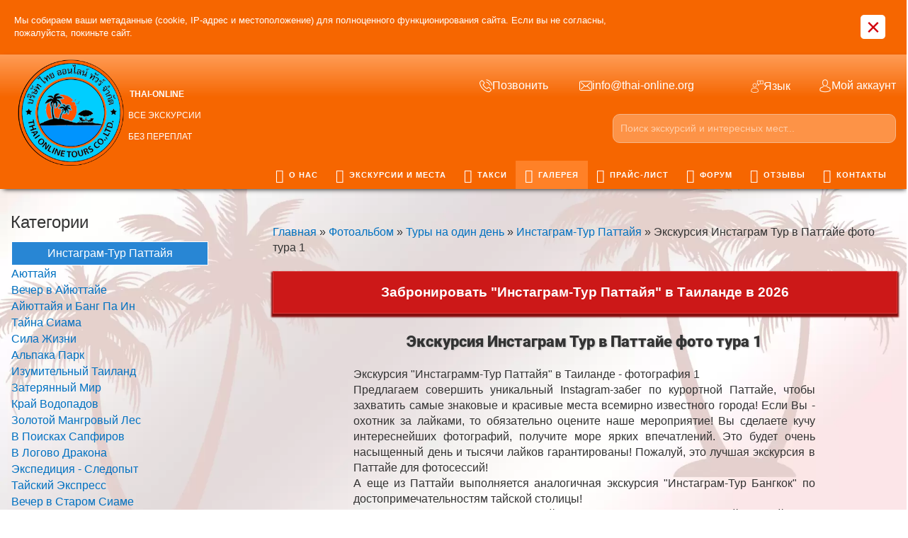

--- FILE ---
content_type: text/html; charset=UTF-8
request_url: https://thai-online.org/photo/tury_na_odin_den/instagram_tur_pattajja/pattajja_instagram_tur_35/246-0-25351
body_size: 24055
content:
<!DOCTYPE html>
<!DOCTYPE html>
<!--[if lt IE 7]><html class="no-js lt-ie9 lt-ie8 lt-ie7" lang="ru"><![endif]-->
<!--[if IE 7]><html class="no-js lt-ie9 lt-ie8" lang="ru"><![endif]-->
<!--[if IE 8]><html class="no-js lt-ie9" lang="ru"><![endif]-->
<!--[if gt IE 8]><!--><html class="no-js" lang="ru"><!--<![endif]-->
<head>
 <meta charset="utf-8">
 <title>Экскурсия Инстаграм Тур в Паттайе фото тура 1 - Паттайя Таиланд Экскурсии 2026</title>
 <meta name="description" content="Экскурсия Инстаграм Тур в Паттайе фото тура 1 - все лучшие, новые, интересные, популярные и недорогие экскурсии местных турагентств в городе Паттайя онлайн по самым низким ценам в Тайланде, заходите на наш сайт Тай-Онлайн и распланировав Ваш отдых в Королевстве Таиланд - путешествуйте без переплат"> 
 <meta name="keywords" content="Экскурсия Инстаграм Тур в Паттайе фото тура 1, seven countries, 7 стран, онлайн паттайя, купить, скидка, дешево, эконом, туристическая, компания, турбюро"> 
 
 
 <meta http-equiv="X-UA-Compatible" content="IE=edge">
 <meta name="viewport" content="width=device-width, initial-scale=1, maximum-scale=1">
 <link rel="shortcut icon" href="/favicon.ico" type="image/x-icon">
 <link type="text/css" rel="stylesheet" href="/_st/my.css" />
 <script src="/js/modernizr.min.js"></script>
 
 <!-- Og meta -->

<meta property="og:title" content="Экскурсии в Паттайе по самым низким ценам и с лучшими отзывами туристов в турагентстве Thai-Online">
<meta property="og:description" content="Туристическое агентство в Паттайе Таиланде, отдых на курорте Патайи по самым низким ценам, реальные отзывы туристов об отдыхе в Паттае, фотографии, фишки и советы, экскурсии на русском">

<meta property="og:type" content="website"> 
<meta property="og:image" content="https://thai-online.org/assets/favicon/og_thai.jpg">
<meta property="og:image:width" content="1200">
<meta property="og:image:height" content="630">
<meta property="og:site_name" content="thai-online.org">
<meta property="og:url" content="/">
 

	<link rel="stylesheet" href="/.s/src/base.min.css" />
	<link rel="stylesheet" href="/.s/src/layer7.min.css" />

	<script src="/.s/src/jquery-1.12.4.min.js"></script>
	
	<script src="/.s/src/uwnd.min.js"></script>
	<script src="//s727.ucoz.net/cgi/uutils.fcg?a=uSD&ca=2&ug=999&isp=1&r=0.570782462496133"></script>
	<link rel="stylesheet" href="/.s/src/ulightbox/ulightbox.min.css" />
	<link rel="stylesheet" href="/.s/src/photopage.min.css" />
	<link rel="stylesheet" href="/.s/src/socCom.min.css" />
	<link rel="stylesheet" href="/.s/src/social.css" />
	<link rel="stylesheet" href="/_st/photo.css" />
	<script src="/.s/src/ulightbox/ulightbox.min.js"></script>
	<script src="/.s/src/photopage.min.js"></script>
	<script src="/.s/src/socCom.min.js"></script>
	<script src="//sys000.ucoz.net/cgi/uutils.fcg?a=soc_comment_get_data&site=ethai-online"></script>
	<script async defer src="https://www.google.com/recaptcha/api.js?onload=reCallback&render=explicit&hl=ru"></script>
	<script>
/* --- UCOZ-JS-DATA --- */
window.uCoz = {"language":"ru","layerType":7,"ssid":"077002470742201067027","module":"photo","site":{"host":"thai-online.ucoz.net","domain":"thai-online.org","id":"ethai-online"},"sign":{"7254":"Изменить размер","5458":"Следующий","10075":"Обязательны для выбора","7287":"Перейти на страницу с фотографией.","7251":"Запрошенный контент не может быть загружен. Пожалуйста, попробуйте позже.","3238":"Опции","210178":"Замечания","7252":"Предыдущий","7253":"Начать слайд-шоу","5255":"Помощник","3125":"Закрыть"},"country":"US","uLightboxType":1};
/* --- UCOZ-JS-CODE --- */

		function eRateEntry(select, id, a = 65, mod = 'photo', mark = +select.value, path = '', ajax, soc) {
			if (mod == 'shop') { path = `/${ id }/edit`; ajax = 2; }
			( !!select ? confirm(select.selectedOptions[0].textContent.trim() + '?') : true )
			&& _uPostForm('', { type:'POST', url:'/' + mod + path, data:{ a, id, mark, mod, ajax, ...soc } });
		}

		function updateRateControls(id, newRate) {
			let entryItem = self['entryID' + id] || self['comEnt' + id];
			let rateWrapper = entryItem.querySelector('.u-rate-wrapper');
			if (rateWrapper && newRate) rateWrapper.innerHTML = newRate;
			if (entryItem) entryItem.querySelectorAll('.u-rate-btn').forEach(btn => btn.remove())
		}
function loginPopupForm(params = {}) { new _uWnd('LF', ' ', -250, -100, { closeonesc:1, resize:1 }, { url:'/index/40' + (params.urlParams ? '?'+params.urlParams : '') }) }
function reCallback() {
		$('.g-recaptcha').each(function(index, element) {
			element.setAttribute('rcid', index);
			
		if ($(element).is(':empty') && grecaptcha.render) {
			grecaptcha.render(element, {
				sitekey:element.getAttribute('data-sitekey'),
				theme:element.getAttribute('data-theme'),
				size:element.getAttribute('data-size')
			});
		}
	
		});
	}
	function reReset(reset) {
		reset && grecaptcha.reset(reset.previousElementSibling.getAttribute('rcid'));
		if (!reset) for (rel in ___grecaptcha_cfg.clients) grecaptcha.reset(rel);
	}
/* --- UCOZ-JS-END --- */
</script>

	<style>.UhideBlock{display:none; }</style>
	<script type="text/javascript">new Image().src = "//counter.yadro.ru/hit;noadsru?r"+escape(document.referrer)+(screen&&";s"+screen.width+"*"+screen.height+"*"+(screen.colorDepth||screen.pixelDepth))+";u"+escape(document.URL)+";"+Date.now();</script>
</head>
 <style>
 #top-head-text #tht-area a:last-child {margin-right: 40px;}
#phtOtherThumbs .otherPhotoA img {width: 95%;margin-bottom: 2%;}
#oldPhotos { position: relative; overflow: hidden; background: #fff; padding-top: 10px; padding-bottom: 10px; border-radius: 5px; box-shadow: 0 .5px 3px rgba(0,0,0,.37);}
 #phtOtherThumbs{width:79%;margin:auto}
#rightSwch, #leftSwch {box-shadow: 0 .5px 3px rgba(0,0,0,.37);}
#rightSwitch, #leftSwitch {box-shadow: 0 .5px 3px rgba(0,0,0,.37);}
#rightSwch{border-top-right-radius: 5px;border-bottom-right-radius: 5px;background: #fff url('/.s/img/photopage/photo-arrows.png') no-repeat -22px 0 !important;}
#leftSwch{border-top-left-radius: 5px;border-bottom-left-radius: 5px;background: #fff url('/.s/img/photopage/photo-arrows.png') no-repeat !important;}
#rightSwitch{border-top-right-radius: 5px;border-bottom-right-radius: 5px;background: #fff url('/.s/img/photopage/photo-arrows.png') no-repeat -22px 0 !important;}
#leftSwitch{border-top-left-radius: 5px;border-bottom-left-radius: 5px;background: #fff url('/.s/img/photopage/photo-arrows.png') no-repeat !important;}
#leftSwitch{display:block;width:22px;height:46px; background: transparent url('/.s/img/photopage/photo-arrows.png') no-repeat;cursor:pointer;position:absolute;left:-22px;top:calc(50% - 46px);}
#rightSwitch {display:block;width:22px;height:46px;background: transparent url('/.s/img/photopage/photo-arrows.png') no-repeat;cursor:pointer;position:absolute;right:-22px;top:calc(50% - 46px);}
.photo-block{position: relative}
 #postFormContent{width: 74%;margin: auto;}.uf-btn{cursor:pointer;}
 .photo-edescr{width: 74%;margin: auto;margin-bottom: 18px; margin-top: 20px;}
 a.catNameActive{color:#fff;}.catNumData{display:none;}
#usocial_left_bar {visibility: hidden;} 
</style>
<body class="lazyload replacex" data-src="/img/bgx.webp">
 <!--U1AHEADER1Z--><link rel="icon" href="https://thai-online.org/img/icons/tofavicon.ico" type="image/x-icon">
<meta name="verify-admitad" content="c133ba8eee" />
<meta name="zen-verification" content="EiSi8H7QZv1RsYKRqJusJEaxZHRXTomKkH6qXj1aueeJJgZp8uvIXNZBuIxviJfb" />
<meta name="verify-reformal" content="33261d0ad45a33060315d73f" />
<meta name="p:domain_verify" content="c71fc6c277ce8e822257f6a78a908ea6"/>
<meta name="msvalidate.01" content="5A4A570342D243964AE3C263CB5C93F7" />
<meta name="p:domain_verify" content="c71fc6c277ce8e822257f6a78a908ea6"/>
<meta name="yandex-verification" content="4b06e626de6fa838" />
<script src="/js/cookie.js"></script>
<link href="/css/bottom/1.css?v=5258" rel="stylesheet">
<div id="preloader"><div class="div1"></div></div>
<div class="notification notification--cookie">
<div class="notification_inner">
<div class="notification_content">
Мы собираем ваши метаданные (cookie, IP-адрес и местоположение) для полноценного функционирования сайта. Если вы не согласны, пожалуйста, покиньте сайт.
</div>
<button class="notification_close" aria-label="Close">×</button>
</div>
</div>
<style>.uadm.uadm--mini, .uadm.uadm--mini .uadm-collapse {display:none;}</style>
<meta name="theme-color" content="#4E6172">
<header class="header">
 
 <div class="header-main">
 <div class="width clearfix">
 <div class="left">
 <a href="/" id="logo" class="clearfix">
 <div class="left"><!-- Картинка --></div>
<div class="right with-slogan"><span class="span2" style="float: right;"><b>Thai-Online</b> <br>Все экскурсии <br> без переплат</span><div id="xlogo"></div> 
 
 
 </div>

<div class="topBonCont">
</div>
 
 </a>
 
 </div>
 
 <div class="clearfix right">
 <div id="top-head-text" class="left">
 <div id="tht-area">
 <a href="javascript://" id="tellnk"><span class="flaticon-phone-call top-text-icon"></span><span class="tht-up-text tohide">Позвонить</span></a>
 
 <div id="telblock" style="display:none;position:absolute;"> 
<a href="tel:+66838383539"><span class="flaticon-phone-call top-text-icon"></span><span class="tht-up-text">+66-838-383-539</span></a>
 <a href="whatsapp://send?phone=+66838383539"><span class="tel-icos tel-wh top-text-icon"></span><span class="tht-up-text">+66-838-383-539</span></a> 
 <a href="viber://add?number=66838383539" ><span class="tel-icos tel-vib top-text-icon"></span><span class="tht-up-text">+66-838-383-539</span></a>
<a href="tg://resolve?domain=thaionlinetours"><span class="tel-icos tel-tg top-text-icon"></span><span class="tht-up-text">@thaionlinetours</span></a>
</div> 
 <a href="mailto:info@thai-online.org" class="topmail"><span class="flaticon-envelope top-text-icon"></span><span class="tht-up-text tohide">info@thai-online.org</span></a>
 </div>
 </div>

 
 <div id="top-head-manage" class="right clearfix">
 <div id="shop-header-currency">
 <a href="#" class="utml bl"><span class="flaticon-customer-service top-text-icon"></span><span class="tht-up-text tohide">Язык</span></a>
 <div class="drop-area">
 <div class="drop-area-main">
 <div id="shop-currency">
 <div class="tac">
 <small>Выберите желаемый язык:</small>
 </div>
 
 <div id="newVals"> <div id="curValue"><ul></ul></div>
<ul>

 <li data-symbol="₽" data-val="Русский" class="selected">
 <a href="">
 <div class="val">RU</div>
 <div class="flag rub"></div>
 </a>
 </li>
 <li data-symbol="$" data-val="Английский">
 <a href="https://thai-online.tours">
 <div class="val">EN</div>
 <div class="flag usd"></div>
 </a>
 </li>
 </ul></div>
 
 </div>
 </div>
 </div>
 </div>
 <div id="shop-header-profile">
 <a href="#" class="utml bl"><span class="flaticon-avatar top-text-icon"></span><span class="tht-up-text tohide">Мой аккаунт</span></a>
 <div class="drop-area">
 <div class="drop-area-main">
 <ul class="account-links">
 
 <li><a href="javascript:;" rel="nofollow" onclick="loginPopupForm(); return false;">Вход</a></li>
 <li><a href="/index/3">Регистрация</a></li>
 
 </ul>
 </div>
 </div>
 </div>
 </div>
 </div>
 
<div class="clearfix right" id="topsearch"><div class="searchForm">
 <form onsubmit="this.sfSbm.disabled=true" method="post" style="margin:0" action="/shop/search">
 <input name="query" class="queryField" placeholder="Поиск экскурсий и интересных мест..." type="text" autocomplete="off">
 <input name="sfSbm" value="" type="submit" class="searchSbmFl">
 </form> </div> </div>

 <div id="navigation">
 <div class="width">
 <div id="mobile-navigation-button">Навигация</div>
<div id="uNMenuDiv1" class="uMenuV">

<ul class="uMenuRoot">
<li><a href="/about"><span><i class="fa fa-chevron-circle-right" aria-hidden="true"></i> О Нас</span></a></li>

<li><a href="/shop/all"><span><i class="fa fa-globe" aria-hidden="true"></i> Экскурсии и места</span></a>
 <ul class="subM" style="display: none;">
<li><a href="/shop/short-tour-ekskursii-thailanda-pattaya-2023"><i class="fa fa-adjust" aria-hidden="true"></i>
 Короткие экскурсии</a>
 
 </li>
<li><a href="/shop/one-day-tour-thailand-2023"><i class="fa fa-circle-o" aria-hidden="true" style=" margin-right: 4px;"></i>
 
 Экскурсии на 1 день</a>
 
 
 </li>
<li><a href="/shop/night-tour-thailand-2023"><i class="fa fa-moon-o" aria-hidden="true"></i>
 Экскурсии с ночёвкой</a>
 
 </li>

<li><a href="/shop/besplatnye-transfery-2023"><i class="fa fa-bus" aria-hidden="true" style=" font-size: 15pt; margin-right: 5px; margin-left: 1px;"></i>

 Бесплатные трансферы</a>
 
 </li>
<li><a href="/301-hotels"><i class="fa fa-bed" aria-hidden="true" style="
 font-size: 13pt;
"></i>
 Отели и кондоминиумы</a></li>
<li><a href="/shop/prochie-uslugi-thailand-2023/oformit-visy-v-thailande-2023"><i class="fa fa-sign-out" aria-hidden="true"></i>
Визовые услуги</a>
 
 </li>
 <li><a href="/301-air-tickets"><i class="fa fa-plane" aria-hidden="true" style="
 margin-right: 3px;
 margin-left: 2px;
"></i>
 Авиабилеты</a></li>
 <li><a href="/other_countries_ru"><i class="fa fa-globe" aria-hidden="true"></i>
 Другие страны</a></li>
 </ul>
 </li>
<li><a href="/shop/uslugi-taxi-v-thailande-2023"><span><i class="fa fa-car" aria-hidden="true"></i> Такси</span></a>
<ul class="subM" style="display: none;">
<li><a href="/shop/uslugi-taxi-v-thailande-2023/transfery-na-ostrova-thailand-2023"><i class="fa fa-ship" aria-hidden="true"></i> 
 Трансферы на острова</a></li>
<li><a href="/shop/uslugi-taxi-v-thailande-2023/zakazat-vstrechu-v-aehroportu-v-thailande-2023"><i class="fa fa-user" aria-hidden="true" style="
 padding-left: 6px;
 padding-right: 5px;
"></i> Встреча в аэропорту</a></li>
<li><a href="/shop/uslugi-taxi-v-thailande-2023/zakazat-taksi-v-bangkok-thailand-2023"><span style="
 /* outline: 1px solid #ccc; */
 font-size: 8pt;
"><sup style="
 position: a;
 display: inline-block;
">PT<br><span style="
 position: relative;
 top: 9px;
 font-size: 6pt;
">BKK</span></sup> <i class="fa fa-taxi" aria-hidden="true" style="
 font-size: 8pt;
 margin-left: -11px;
 position: relative;
 top: -4px;
"></i></span> Такси Паттайя-Бангкок</a></li>
<li><a href="/shop/uslugi-taxi-v-thailande-2023/zakazat-taksi-iz-pattaji-v-aehroport-pattaja-2023"><span style="
 font-size: 8pt;">
<sup style="position: a; display: inline-block;">PT<br><span style=" position: relative;
 top: 7px;">PT</span></sup><i class="fa fa-plane" aria-hidden="true" style="
 font-size: 12pt;
"></i></span>
 Паттайя-аэропорт-Паттайя</a></li>
<li><a href="/shop/uslugi-taxi-v-thailande-2023/taksi-iz-pattaji-v-aeroporti-2023"><span style="
 /* outline: 1px solid #ccc; */
 font-size: 8pt;
">
<sup style=" position: a; display: inline-block;">PT</sup><i class="fa fa-plane" aria-hidden="true" style=" font-size: 12pt;"></i></span> Такси Паттайя-аэропорты</a></li>
<li><a href="/shop/uslugi-taxi-v-thailande-2023/prochie-napravlenija-taksi-thailand-2023"><i class="fa fa-arrows" aria-hidden="true"></i> Прочие направления</a></li>
<li><a href="/301-bus-train-tickets"><i class="fa fa-ticket" aria-hidden="true"></i> Автобусы и поезда</a></li>
<li><a href="https://t.me/+2_YYrwdczltjZDU9" rel="nofollow" target="_blank"><i class="fa fa-car" aria-hidden="true"></i> Аренда автомобилей</a></li>

 </ul>

 </li>
<li><a href="/photo"><span><i class="fa fa-camera" aria-hidden="true"></i> Галерея</span></a></li>
<li><a href="/thailand_2023_pricelist" target="_blank" id="pricelist"><span><i class="fa fa-list-alt" aria-hidden="true"></i> Прайс-Лист</span></a></li> 
<li><a href="/forum"><span><i class="fa fa-comments" aria-hidden="true"></i> Форум</span></a></li>
 
<li><a href="/gb"><span><i class="fa fa-book" aria-hidden="true"></i> Отзывы</span></a></li>
 
<li><a href="/contact"><span><i class="fa fa-info-circle" aria-hidden="true"></i> Контакты</span></a></li></ul></div>
 </div>
 </div>
 
 </div>
 </div>
  
 </header>


<link href="/css/header/1.css?v=525" rel="stylesheet">
  
<link href="/css/header/2.css?v=525" rel="stylesheet">

<script src="/js/topscripts.js"></script>
 
<script>
 var langUrl=false;var preOffed=false;
 function preLoaderOff(){
 if(preOffed){return;}
 $("#preloader").remove();
 preOffed=true;
  
 var langUrl='https://thai-online.tours'; 
 
 if(!langUrl){langUrl='https://thai-online.tours';}

 $("#newVals .flag.usd").parent().attr("href",langUrl);
 
 //$("body").prepend('<div class="lng"><b><div class="flag ru active"></div></b><a href="'+langUrl+'" rel="nofollow"><small><div class="flag eng"></div></small></a></div>');
 
 $(window).ready(function(){ 
 
 if(!getCookie('langPopup')){
 
 setTimeout(function(){
 $('.lng').prepend('<div class="LangPopup">Do you know that we have English version?</div>');
 
audio2() 
 
 setCookie("langPopup", 1, { expires: 365,path:"/" })
 setTimeout(function(){$(".LangPopup").hide()},25000); 
 },3000);
 }
 })
 }

</script>
<script src="/js/header/1.js"></script><!--/U1AHEADER1Z-->
 <!-- <middle> -->
 <div class="page width clearfix">
 <div class="content clearfix">
 <div class="content-view"><!-- <body class="lazyload replacex" data-src="/img/bgx.webp"> --><a href="https://thai-online.org/"><!--<s5176>-->Главная<!--</s>--></a> &raquo; <a href="/photo/"><!--<s5169>-->Фотоальбом<!--</s>--></a> &raquo; <a href="/photo/tury_na_odin_den/6">Туры на один день</a> &raquo; <a href="/photo/tury_na_odin_den/instagram_tur_pattajja/246">Инстаграм-Тур Паттайя</a> &raquo; Экскурсия Инстаграм Тур в Паттайе фото тура 1
 <br /> <br />
 <div id="u-photos">
 <div class="uphoto-entry">
 <h1 class="photo-etitle" style="font-size: 22px; font-family:Georgia,serif; text-shadow: 1px 1px 2px silver; padding-top: 15px;">Экскурсия Инстаграм Тур в Паттайе фото тура 1</h1>
 <div class="photo-edescr">
 Экскурсия "Инстаграмм-Тур Паттайя" в Таиланде - фотография 1 <br /> Предлагаем совершить уникальный Instagram-забег по курортной Паттайе, чтобы захватить самые знаковые и красивые места всемирно известного города! Если Вы - охотник за лайками, то обязательно оцените наше мероприятие! Вы сделаете кучу интереснейших фотографий, получите море ярких впечатлений. Это будет очень насыщенный день и тысячи лайков гарантированы! Пожалуй, это лучшая экскурсия в Паттайе для фотосессий! <br /> А еще из Паттайи выполняется аналогичная экскурсия "Инстаграм-Тур Бангкок" по достопримечательностям тайской столицы! <br /> Экскурсию "Инстаграмм-Тур в Паттайе" и любые другие туры из Паттайи по Тайланду можно забронировать на нашем сайте Тай-Онлайн по самым низким ценам!
 </div>
 <div class="u-center">

 <div class="photo-block">
 <div id="leftSwitch" class=""></div>
 <div id="rightSwitch" class=""></div>
 <div class="ph-wrap">
 <span class="photo-expand">
 <span id="phtmDiv35"><span id="phtmSpan35"><img title="Instagram-тур по Паттайе в Тайланде фото Thai-Online 1" alt="Инстаграм-Тур в Паттайе, Таиланд фото Thai-Online 1" id="p97179139" border="0" src="/_ph/246/2/97179139.webp?1769018746" /></span></span>
 
 </span>
 </div>
 <div class="photo-edetails ph-js-details">
 <span class="phd-views">759</span>
 <span class="phd-comments">0</span>
 
 <span class="phd-rating">
 <span id="entRating25351">0.0</span>
 </span>
 <span class="phd-dorating">
		<style type="text/css">
			.u-star-rating-14 { list-style:none; margin:0px; padding:0px; width:70px; height:14px; position:relative; background: url('/.s/img/photopage/rstars.png') top left repeat-x }
			.u-star-rating-14 li{ padding:0px; margin:0px; float:left }
			.u-star-rating-14 li a { display:block;width:14px;height: 14px;line-height:14px;text-decoration:none;text-indent:-9000px;z-index:20;position:absolute;padding: 0px;overflow:hidden }
			.u-star-rating-14 li a:hover { background: url('/.s/img/photopage/rstars.png') left center;z-index:2;left:0px;border:none }
			.u-star-rating-14 a.u-one-star { left:0px }
			.u-star-rating-14 a.u-one-star:hover { width:14px }
			.u-star-rating-14 a.u-two-stars { left:14px }
			.u-star-rating-14 a.u-two-stars:hover { width:28px }
			.u-star-rating-14 a.u-three-stars { left:28px }
			.u-star-rating-14 a.u-three-stars:hover { width:42px }
			.u-star-rating-14 a.u-four-stars { left:42px }
			.u-star-rating-14 a.u-four-stars:hover { width:56px }
			.u-star-rating-14 a.u-five-stars { left:56px }
			.u-star-rating-14 a.u-five-stars:hover { width:70px }
			.u-star-rating-14 li.u-current-rating { top:0 !important; left:0 !important;margin:0 !important;padding:0 !important;outline:none;background: url('/.s/img/photopage/rstars.png') left bottom;position: absolute;height:14px !important;line-height:14px !important;display:block;text-indent:-9000px;z-index:1 }
		</style><script>
			var usrarids = {};
			function ustarrating(id, mark) {
				if (!usrarids[id]) {
					usrarids[id] = 1;
					$(".u-star-li-"+id).hide();
					_uPostForm('', { type:'POST', url:`/photo`, data:{ a:65, id, mark, mod:'photo', ajax:'2' } })
				}
			}
		</script><ul id="uStarRating25351" class="uStarRating25351 u-star-rating-14" title="Рейтинг: 0.0/0">
			<li id="uCurStarRating25351" class="u-current-rating uCurStarRating25351" style="width:0%;"></li><li class="u-star-li-25351"><a href="javascript:;" onclick="ustarrating('25351', 1)" class="u-one-star">1</a></li>
				<li class="u-star-li-25351"><a href="javascript:;" onclick="ustarrating('25351', 2)" class="u-two-stars">2</a></li>
				<li class="u-star-li-25351"><a href="javascript:;" onclick="ustarrating('25351', 3)" class="u-three-stars">3</a></li>
				<li class="u-star-li-25351"><a href="javascript:;" onclick="ustarrating('25351', 4)" class="u-four-stars">4</a></li>
				<li class="u-star-li-25351"><a href="javascript:;" onclick="ustarrating('25351', 5)" class="u-five-stars">5</a></li></ul></span>
 
 </div>
 <hr class="photo-hr" />
 <div class="photo-edetails2">
<!--<s10015>-->Добавлено<!--</s>--> 08.10.2019 <a class="phd-author" href="javascript:;" rel="nofollow" onclick="window.open('/index/8-9', 'up9', 'scrollbars=1,top=0,left=0,resizable=1,width=700,height=375'); return false;">Thai-Online</a>
 </div>
 </div>
 
 </div>
 </div>
 <div class="photo-slider u-center">
 <style type="text/css">
		#phtOtherThumbs {margin-bottom: 10px;}
		#phtOtherThumbs td {font-size: 0;}
		#oldPhotos {position: relative;overflow: hidden;}
		#leftSwch {display:block;width:22px;height:46px;background: transparent url('/.s/img/photopage/photo-arrows.png') no-repeat;}
		#rightSwch {display:block;width:22px;height:46px;background: transparent url('/.s/img/photopage/photo-arrows.png') no-repeat -22px 0;}
		#leftSwch:hover, #rightSwch:hover {opacity: .8;filter: alpha(opacity=80);}
		#phtOtherThumbs img {vertical-align: middle;}
		.photoActiveA img {}
		.otherPhotoA img {opacity: 0.5; filter: alpha(opacity=50);-webkit-transition: opacity .2s .1s ease;transition: opacity .2s .1s ease;}
		.otherPhotoA:hover img {opacity: 1; filter: alpha(opacity=100);}
		#phtOtherThumbs .ph-wrap {display: inline-block;vertical-align: middle;background: url(/.s/img/photopage/opacity02.png);}
		.animate-wrap {position: relative;left: 0;}
		.animate-wrap .ph-wrap {margin: 0 3px;}
		#phtOtherThumbs .ph-wrap, #phtOtherThumbs .ph-tc {/*width: 250px;height: 200px;*/width: auto;}
		.animate-wrap a {display: inline-block;width:  33.3%;*width: 33.3%;*zoom: 1;position: relative;}
		#phtOtherThumbs .ph-wrap {background: none;display: block;}
		.animate-wrap img {width: 100%;}
	</style>

	<script>
	$(function( ) {
		if ( typeof($('#leftSwch').attr('onclick')) === 'function' ) {
			$('#leftSwch').click($('#leftSwch').attr('onclick'));
			$('#rightSwch').click($('#rightSwch').attr('onclick'));
		} else {
			$('#leftSwch').click(new Function($('#leftSwch').attr('onclick')));
			$('#rightSwch').click(new Function($('#rightSwch').attr('onclick')));
		}
		$('#leftSwch').removeAttr('onclick');
		$('#rightSwch').removeAttr('onclick');
	});

	function doPhtSwitch(n,f,p,d ) {
		if ( !f){f=0;}
		$('#leftSwch').off('click');
		$('#rightSwch').off('click');
		var url = '/photo/246-0-0-10-'+n+'-'+f+'-'+p;
		$.ajax({
			url: url,
			dataType: 'xml',
			success: function( response ) {
				try {
					var photosList = [];
					photosList['images'] = [];
					$($('cmd', response).eq(0).text()).find('a').each(function( ) {
						if ( $(this).hasClass('leftSwitcher') ) {
							photosList['left'] = $(this).attr('onclick');
						} else if ( $(this).hasClass('rightSwitcher') ) {
							photosList['right'] = $(this).attr('onclick');
						} else {photosList['images'].push(this);}
					});
					photosListCallback.call(photosList, photosList, d);
				} catch(exception ) {
					throw new TypeError( "getPhotosList: server response does not seems to be a valid uCoz XML-RPC code: " . response );
				}
			}
		});
	}

	function photosListCallback(photosList, direction ) {
		var dirSign;
		var imgWrapper = $('#oldPhotos'); // CHANGE this if structure of nearest images changes!
		var width = imgWrapper.width();
		imgWrapper.width(width);
		imgWrapper = imgWrapper.find(' > span');
		newImg = $('<span/>', {
			id: 'newImgs'
		});
		$.each(photosList['images'], function( ) {
			newImg.append(this);
		});
		if ( direction == 'right' ) {
			dirSign = '-';
			imgWrapper.append(newImg);
		} else {
			dirSign = '+';
			imgWrapper.prepend(newImg).css('left', '-' + width + 'px');
		}
		newImg.find('a').eq(0).unwrap();
		imgWrapper.animate({left: dirSign + '=' + width + 'px'}, 400, function( ) {
			var oldDelete = imgWrapper.find('a');
			if ( direction == 'right') {oldDelete = oldDelete.slice(0, 3);}
			else {oldDelete = oldDelete.slice(-3);}
			oldDelete.remove();
			imgWrapper.css('left', 0);
			try {
				if ( typeof(photosList['left']) === 'function' ) {
					$('#leftSwch').click(photosList['left']);
					$('#rightSwch').click(photosList['right']);
				} else {
					$('#leftSwch').click(new Function(photosList['left']));
					$('#rightSwch').click(new Function(photosList['right']));
				}
			} catch(exception ) {
				if ( console && console.log ) console.log('Something went wrong: ', exception);
			}
		});
	}
	</script>
	<div id="phtOtherThumbs" class="phtThumbs"><table border="0" cellpadding="0" cellspacing="0"><tr><td><a id="leftSwch" class="leftSwitcher" href="javascript:;" rel="nofollow" onclick="doPhtSwitch('268','1','25351', 'left');"></a></td><td align="center" style="white-space: nowrap;"><div id="oldPhotos"><span class="animate-wrap"><a class="otherPhotoA" href="https://thai-online.org/photo/tury_na_odin_den/instagram_tur_pattajja/insta_45/246-0-76689"><span class="ph-wrap"><span class="ph-tc"><img title="Instagram-тур Паттайя экскурсия Seven Countries в Тайланде фото 99" alt="Экскурсия Инстаграм-Тур в Паттайе Seven Countries Таиланд фото 99" border="0"  class="otherPhoto" src="/_ph/246/1/439682213.webp?1769018746" /></span></span></a> <a class="photoActiveA" href="https://thai-online.org/photo/tury_na_odin_den/instagram_tur_pattajja/pattajja_instagram_tur_35/246-0-25351"><span class="ph-wrap"><span class="ph-tc"><img title="Instagram-тур по Паттайе в Тайланде фото Thai-Online 1" alt="Инстаграм-Тур в Паттайе, Таиланд фото Thai-Online 1" border="0"  class="photoActive" src="/_ph/246/1/97179139.webp?1769018746" /></span></span></a> <a class="otherPhotoA" href="https://thai-online.org/photo/tury_na_odin_den/instagram_tur_pattajja/insta_99/246-0-76743"><span class="ph-wrap"><span class="ph-tc"><img title="Instagram-тур Паттайя экскурсия Seven Countries в Тайланде фото 10" alt="Экскурсия Инстаграм-Тур в Паттайе Seven Countries Таиланд фото 10" border="0"  class="otherPhoto" src="/_ph/246/1/830845137.webp?1769018746" /></span></span></a> </span></div></td><td><a href="javascript:;" rel="nofollow" id="rightSwch" class="rightSwitcher" onclick="doPhtSwitch('1','2','25351', 'right');"></a></td></tr></table></div>
 </div>
<hr />
<h2 class="photo-etitle" style="font-size: 20px; font-family:Georgia,serif; text-shadow: 1px 1px 2px silver; padding-top: 15px;">Вы не в Паттайе?</h2>
<p>Если Вы путешествуете по Таиланду самостоятельно и интересуетесь различными достопримечательностями Пхукета, Бангкока или других туристических городов, причем по самым низким тарифам, то рекомендуем перейти на <a style="font-weight:600;" href="/other_countries_ru">эту страницу</a>. Здесь Вы сможете забронировать билеты на любые туристические объекты Таиланда или другой страны - с максимальными скидками и бонусной программой! Турция, Египет, страны Европы и даже Америка - экономьте везде, где бы Вы ни отдыхали!</p>
</div>
 <hr />

 
 
 <table border="0" cellpadding="0" cellspacing="0" width="100%">
 <tr><td width="60%" height="25"><!--<s5183>-->Всего комментариев<!--</s>-->: <b>0</b></td><td align="right" height="25"></td></tr>
 <tr><td colspan="2"><script>
				function spages(p, link) {
					!!link && location.assign(atob(link));
				}
			</script>
			<div id="comments"></div>
			<div id="newEntryT"></div>
			<div id="allEntries"></div>
			<div id="newEntryB"></div><script>
			
		Object.assign(uCoz.spam ??= {}, {
			config : {
				scopeID  : 0,
				idPrefix : 'comEnt',
			},
			sign : {
				spam            : 'Спам',
				notSpam         : 'Не спам',
				hidden          : 'Спам-сообщение скрыто.',
				shown           : 'Спам-сообщение показано.',
				show            : 'Показать',
				hide            : 'Скрыть',
				admSpam         : 'Разрешить жалобы',
				admSpamTitle    : 'Разрешить пользователям сайта помечать это сообщение как спам',
				admNotSpam      : 'Это не спам',
				admNotSpamTitle : 'Пометить как не-спам, запретить пользователям жаловаться на это сообщение',
			},
		})
		
		uCoz.spam.moderPanelNotSpamClick = function(elem) {
			var waitImg = $('<img align="absmiddle" src="/.s/img/fr/EmnAjax.gif">');
			var elem = $(elem);
			elem.find('img').hide();
			elem.append(waitImg);
			var messageID = elem.attr('data-message-id');
			var notSpam   = elem.attr('data-not-spam') ? 0 : 1; // invert - 'data-not-spam' should contain CURRENT 'notspam' status!

			$.post('/index/', {
				a          : 101,
				scope_id   : uCoz.spam.config.scopeID,
				message_id : messageID,
				not_spam   : notSpam
			}).then(function(response) {
				waitImg.remove();
				elem.find('img').show();
				if (response.error) {
					alert(response.error);
					return;
				}
				if (response.status == 'admin_message_not_spam') {
					elem.attr('data-not-spam', true).find('img').attr('src', '/.s/img/spamfilter/notspam-active.gif');
					$('#del-as-spam-' + messageID).hide();
				} else {
					elem.removeAttr('data-not-spam').find('img').attr('src', '/.s/img/spamfilter/notspam.gif');
					$('#del-as-spam-' + messageID).show();
				}
				//console.log(response);
			});

			return false;
		};

		uCoz.spam.report = function(scopeID, messageID, notSpam, callback, context) {
			return $.post('/index/', {
				a: 101,
				scope_id   : scopeID,
				message_id : messageID,
				not_spam   : notSpam
			}).then(function(response) {
				if (callback) {
					callback.call(context || window, response, context);
				} else {
					window.console && console.log && console.log('uCoz.spam.report: message #' + messageID, response);
				}
			});
		};

		uCoz.spam.reportDOM = function(event) {
			if (event.preventDefault ) event.preventDefault();
			var elem      = $(this);
			if (elem.hasClass('spam-report-working') ) return false;
			var scopeID   = uCoz.spam.config.scopeID;
			var messageID = elem.attr('data-message-id');
			var notSpam   = elem.attr('data-not-spam');
			var target    = elem.parents('.report-spam-target').eq(0);
			var height    = target.outerHeight(true);
			var margin    = target.css('margin-left');
			elem.html('<img src="/.s/img/wd/1/ajaxs.gif">').addClass('report-spam-working');

			uCoz.spam.report(scopeID, messageID, notSpam, function(response, context) {
				context.elem.text('').removeClass('report-spam-working');
				window.console && console.log && console.log(response); // DEBUG
				response.warning && window.console && console.warn && console.warn( 'uCoz.spam.report: warning: ' + response.warning, response );
				if (response.warning && !response.status) {
					// non-critical warnings, may occur if user reloads cached page:
					if (response.warning == 'already_reported' ) response.status = 'message_spam';
					if (response.warning == 'not_reported'     ) response.status = 'message_not_spam';
				}
				if (response.error) {
					context.target.html('<div style="height: ' + context.height + 'px; line-height: ' + context.height + 'px; color: red; font-weight: bold; text-align: center;">' + response.error + '</div>');
				} else if (response.status) {
					if (response.status == 'message_spam') {
						context.elem.text(uCoz.spam.sign.notSpam).attr('data-not-spam', '1');
						var toggle = $('#report-spam-toggle-wrapper-' + response.message_id);
						if (toggle.length) {
							toggle.find('.report-spam-toggle-text').text(uCoz.spam.sign.hidden);
							toggle.find('.report-spam-toggle-button').text(uCoz.spam.sign.show);
						} else {
							toggle = $('<div id="report-spam-toggle-wrapper-' + response.message_id + '" class="report-spam-toggle-wrapper" style="' + (context.margin ? 'margin-left: ' + context.margin : '') + '"><span class="report-spam-toggle-text">' + uCoz.spam.sign.hidden + '</span> <a class="report-spam-toggle-button" data-target="#' + uCoz.spam.config.idPrefix + response.message_id + '" href="javascript:;">' + uCoz.spam.sign.show + '</a></div>').hide().insertBefore(context.target);
							uCoz.spam.handleDOM(toggle);
						}
						context.target.addClass('report-spam-hidden').fadeOut('fast', function() {
							toggle.fadeIn('fast');
						});
					} else if (response.status == 'message_not_spam') {
						context.elem.text(uCoz.spam.sign.spam).attr('data-not-spam', '0');
						$('#report-spam-toggle-wrapper-' + response.message_id).fadeOut('fast');
						$('#' + uCoz.spam.config.idPrefix + response.message_id).removeClass('report-spam-hidden').show();
					} else if (response.status == 'admin_message_not_spam') {
						elem.text(uCoz.spam.sign.admSpam).attr('title', uCoz.spam.sign.admSpamTitle).attr('data-not-spam', '0');
					} else if (response.status == 'admin_message_spam') {
						elem.text(uCoz.spam.sign.admNotSpam).attr('title', uCoz.spam.sign.admNotSpamTitle).attr('data-not-spam', '1');
					} else {
						alert('uCoz.spam.report: unknown status: ' + response.status);
					}
				} else {
					context.target.remove(); // no status returned by the server - remove message (from DOM).
				}
			}, { elem: elem, target: target, height: height, margin: margin });

			return false;
		};

		uCoz.spam.handleDOM = function(within) {
			within = $(within || 'body');
			within.find('.report-spam-wrap').each(function() {
				var elem = $(this);
				elem.parent().prepend(elem);
			});
			within.find('.report-spam-toggle-button').not('.report-spam-handled').click(function(event) {
				if (event.preventDefault ) event.preventDefault();
				var elem    = $(this);
				var wrapper = elem.parents('.report-spam-toggle-wrapper');
				var text    = wrapper.find('.report-spam-toggle-text');
				var target  = elem.attr('data-target');
				target      = $(target);
				target.slideToggle('fast', function() {
					if (target.is(':visible')) {
						wrapper.addClass('report-spam-toggle-shown');
						text.text(uCoz.spam.sign.shown);
						elem.text(uCoz.spam.sign.hide);
					} else {
						wrapper.removeClass('report-spam-toggle-shown');
						text.text(uCoz.spam.sign.hidden);
						elem.text(uCoz.spam.sign.show);
					}
				});
				return false;
			}).addClass('report-spam-handled');
			within.find('.report-spam-remove').not('.report-spam-handled').click(function(event) {
				if (event.preventDefault ) event.preventDefault();
				var messageID = $(this).attr('data-message-id');
				del_item(messageID, 1);
				return false;
			}).addClass('report-spam-handled');
			within.find('.report-spam-btn').not('.report-spam-handled').click(uCoz.spam.reportDOM).addClass('report-spam-handled');
			window.console && console.log && console.log('uCoz.spam.handleDOM: done.');
			try { if (uCoz.manageCommentControls) { uCoz.manageCommentControls() } } catch(e) { window.console && console.log && console.log('manageCommentControls: fail.'); }

			return this;
		};
	
			uCoz.spam.handleDOM();
		</script>
			<script>
				(function() {
					'use strict';
					var commentID = ( /comEnt(\d+)/.exec(location.hash) || {} )[1];
					if (!commentID) {
						return window.console && console.info && console.info('comments, goto page', 'no comment id');
					}
					var selector = '#comEnt' + commentID;
					var target = $(selector);
					if (target.length) {
						$('html, body').animate({
							scrollTop: ( target.eq(0).offset() || { top: 0 } ).top
						}, 'fast');
						return window.console && console.info && console.info('comments, goto page', 'found element', selector);
					}
					$.get('/index/802', {
						id: commentID
					}).then(function(response) {
						if (!response.page) {
							return window.console && console.warn && console.warn('comments, goto page', 'no page within response', response);
						}
						spages(response.page);
						setTimeout(function() {
							target = $(selector);
							if (!target.length) {
								return window.console && console.warn && console.warn('comments, goto page', 'comment element not found', selector);
							}
							$('html, body').animate({
								scrollTop: ( target.eq(0).offset() || { top: 0 } ).top
							}, 'fast');
							return window.console && console.info && console.info('comments, goto page', 'scrolling to', selector);
						}, 500);
					}, function(response) {
						return window.console && console.error && console.error('comments, goto page', response.responseJSON);
					});
				})();
			</script>
		</td></tr>
 <tr><td colspan="2" align="center"></td></tr>
 <tr><td colspan="2" height="10"></td></tr>
 </table>
 

 
 <form name="socail_details" id="socail_details" onsubmit="return false;">
						   <input type="hidden" name="social" value="">
						   <input type="hidden" name="data" value="">
						   <input type="hidden" name="id" value="25351">
						   <input type="hidden" name="ssid" value="077002470742201067027">
					   </form><div id="postFormContent" class="">
		<form method="post" name="addform" id="acform" action="/index/" onsubmit="return addcom(this)" class="photo-com-add" data-submitter="addcom"><script>
		function _dS(a){var b=a.split(''),c=b.pop();return b.map(function(d){var e=d.charCodeAt(0)-c;return String.fromCharCode(32>e?127-(32-e):e)}).join('')}
		var _y8M = _dS('Botv{z&z vkC(nojjkt(&tgskC(yuy(&|gr{kC(79;><?66<9(&5D6');
		function addcom( form, data = {} ) {
			if (document.getElementById('addcBut')) {
				document.getElementById('addcBut').disabled = true;
			} else {
				try { document.addform.submit.disabled = true; } catch(e) {}
			}

			if (document.getElementById('eMessage')) {
				document.getElementById('eMessage').innerHTML = '<span style="color:#999"><img src="/.s/img/ma/m/i2.gif" border="0" align="absmiddle" width="13" height="13"> Идёт передача данных...</span>';
			}

			_uPostForm(form, { type:'POST', url:'/index/', data })
			return false
		}
document.write(_y8M);</script>
				<div class="mc-widget">
					<script>
						var socRedirect = location.protocol + '//' + ('thai-online.org' || location.hostname) + location.pathname + location.search + (location.hash && location.hash != '#' ? '#reloadPage,' + location.hash.substr(1) : '#reloadPage,gotoAddCommentForm' );
						socRedirect = encodeURIComponent(socRedirect);

						try{var providers = {
		// social comments:
		local     : { name:"Local auth", handler:loginPopupForm, enabled:1 },
		vkontakte : { name:"Вконтакте",  url: "//sys000.ucoz.net/cgi/uutils.fcg?a=soc_comment_auth_vk&ref="+socRedirect, enabled:1 },
		facebook  : { name:"Facebook",   url: "//sys000.ucoz.net/cgi/uutils.fcg?a=soc_comment_auth_fb&ref="+socRedirect, enabled:1 },
		twitter   : { name:"Twitter",    url: "//sys000.ucoz.net/cgi/uutils.fcg?a=soc_comment_auth_tw&ref="+socRedirect, enabled:1 },
		google    : { name:"Google",     handler:googleAuthHandler, url: "//sys000.ucoz.net/cgi/uutils.fcg?a=soc_comment_auth_gp&ref="+socRedirect, enabled:1 },
		yandex    : { name:'Yandex',     url: '/yandex?ref=' + socRedirect, enabled: false },};} catch (e) {}

						function socialRepost(entry_link, message) {
							console.log('Check witch Social network is connected.');

							var soc_type = jQuery("form#acform input[name='soc_type']").val();
							switch (parseInt(soc_type)) {
							case 101:
								console.log('101');
								var newWin = window.open('https://vk.com/share.php?url='+entry_link+'&description='+message+'&noparse=1','window','width=640,height=500,scrollbars=yes,status=yes');
							  break;
							case 102:
								console.log('102');
								var newWin = window.open('https://www.facebook.com/sharer/sharer.php?u='+entry_link+'&description='+encodeURIComponent(message),'window','width=640,height=500,scrollbars=yes,status=yes');
							  break;
							case 103:
								console.log('103');

							  break;
							case 104:
								console.log('104');

							  break;
							case 105:
								console.log('105');

							  break;
							case 106:
								console.log('106');

							  break;
							case 107:
								console.log('107');
								var newWin = window.open('https://twitter.com/intent/tweet?source=webclient&url='+entry_link+'&text='+encodeURIComponent(message)+'&callback=?','window','width=640,height=500,scrollbars=yes,status=yes');
							  break;
							case 108:
								console.log('108');

							  break;
							case 109:
								console.log('109');
								var newWin = window.open('https://plusone.google.com/_/+1/confirm?hl=en&url='+entry_link,'window','width=600,height=610,scrollbars=yes,status=yes');
							  break;
							}
						}

						function updateSocialDetails(type) {
							console.log('updateSocialDetails');
							jQuery.getScript('//sys000.ucoz.net/cgi/uutils.fcg?a=soc_comment_get_data&site=ethai-online&type='+type, function() {
								jQuery("form#socail_details input[name='social']").val(type);
								jQuery("form#socail_details input[name=data]").val(data[type]);
								jQuery("form#acform input[name=data]").val(data[type]);
								_uPostForm('socail_details',{type:'POST',url:'/index/778', data:{'m':'4', 'vi_commID': '', 'catPath': ''}});
							});
						}

						function logoutSocial() {
							console.log('delete cookie');
							delete_msg_cookie();
							jQuery.getScript('//sys000.ucoz.net/cgi/uutils.fcg?a=soc_comment_clear_data&site=ethai-online', function(){window.location.reload();});
						}

						function utf8_to_b64( str) {
							return window.btoa(encodeURIComponent( escape( str )));
						}

						function b64_to_utf8( str) {
							return unescape(decodeURIComponent(window.atob( str )));
						}

						function getCookie(c_name) {
							var c_value = " " + document.cookie;
							var c_start = c_value.indexOf(" " + c_name + "=");
							if (c_start == -1) {
								c_value = null;
							} else {
								c_start = c_value.indexOf("=", c_start) + 1;
								var c_end = c_value.indexOf(";", c_start);
								if (c_end == -1) {
									c_end = c_value.length;
								}
								c_value = unescape(c_value.substring(c_start,c_end));
							}
							return c_value;
						}

						var delete_msg_cookie = function() {
							console.log('delete_msg_cookie');
							document.cookie = 'msg=;expires=Thu, 01 Jan 1970 00:00:01 GMT;';
						};

						function preSaveMessage() {
							var msg = jQuery("form#acform textarea").val();
							if (msg.length > 0) {
								document.cookie = "msg="+utf8_to_b64(msg)+";"; //path="+window.location.href+";
							}
						}

						function googleAuthHandler(social) {
							if (!social) return
							if (!social.enabled || !social.handler) return

							social.window = window.open(social.url, '_blank', 'width=600,height=610');
							social.intervalId = setInterval(function(social) {
								if (social.window.closed) {
									clearInterval(social.intervalId)
									self.location.reload()
								}
							}, 1000, social)
						}

						

						(function(jq) {
							jq(document).ready(function() {
								
																
								jQuery(".uf-tooltip a.uf-tt-exit").attr('href','/index/10');
								console.log('ready - update details');
								console.log('scurrent', window.scurrent);
								if (typeof(window.scurrent) != 'undefined' && scurrent > 0 && data[scurrent]) {
									jQuery("#postFormContent").html('<div style="width:100%;text-align:center;padding-top:50px;"><img alt="" src="/.s/img/ma/m/i3.gif" border="0" width="220" height="19" /></div>');

									jQuery("form#socail_details input[name=social]").val(scurrent);
									jQuery("form#socail_details input[name=data]").val(data[scurrent]);
									updateSocialDetails(scurrent);
								}
								jQuery('a#js-ucf-start').on('click', function(event) {
									event.preventDefault();
									if (scurrent == 0) {
										window.open("//sys000.ucoz.net/cgi/uutils.fcg?a=soc_comment_auth",'SocialLoginWnd','width=500,height=350,resizable=yes,titlebar=yes');
									}
								});

								jQuery('#acform a.login-with').on('click', function(event) {
									event.preventDefault();
									let social = providers[ this.dataset.social ];

									if (typeof(social) != 'undefined' && social.enabled == 1) {
										if (social.handler) {
											social.handler(social);
										} else {
											// unetLoginWnd
											let newWin = window.open(social.url, "_blank", 'width=600,height=610,scrollbars=yes,status=yes');
										}
									}
								});
							});
						})(jQuery);
					</script>
				</div><div class="uForm uComForm">
 
 <div class="uauth-small-links uauth-links-set1">Войдите: <a href="javascript:;" onclick=" " data-social="local" class="login-with local" title="Вход" rel="nofollow"><i></i></a><a href="javascript:;" onclick=" " data-social="vkontakte" class="login-with vkontakte" title="Войти через ВКонтакте" rel="nofollow"><i></i></a><a href="javascript:;" onclick=" " data-social="google" class="login-with google" title="Войти через Google" rel="nofollow"><i></i></a><a href="javascript:;" onclick=" " data-social="facebook" class="login-with facebook" title="Войти через Facebook" rel="nofollow"><i></i></a></div>
 <div class="uComForm-inner">
 <span class="ucf-avatar"><img src="/.s/img/icon/social/noavatar.png" alt="avatar" /></span>
 <div class="ucf-content ucf-start-content">
 <ul class="uf-form ucf-form">
 <li><textarea class="uf-txt-input commFl js-start-txt" placeholder="Оставьте ваш комментарий..."></textarea>
 <li><button class="uf-btn" onclick="preSaveMessage(); window.open('/index/800?ref='+window.location.href, 'SocialLoginWnd', 'width=500,height=410,resizable=yes,titlebar=yes');">Отправить</button>
 </ul>
 </div>
 </div>
 
</div>
 <script>
 function shwMsgCom(){
 
 $("#eMessage").show();
 $("#eMessage > *").show();
 setTimeout(function(){$("#eMessage").hide();},4500);
 
 }
 
 $("#addcBut").click(function(){
shwMsgCom()
});</script><input type="hidden" name="ssid" value="077002470742201067027" />
				<input type="hidden" name="a"  value="36" />
				<input type="hidden" name="m"  value="4" />
				<input type="hidden" name="id" value="25351" />
				
				<input type="hidden" name="soc_type" id="csoc_type" />
				<input type="hidden" name="data" id="cdata" />
			</form>
		</div>
 
 <!-- </body> --></div>
 </div>
 <aside id="side">
 <!--U1CLEFTER1Z--><!-- <block1> -->

<div class="block">
<div class="block-header"><!-- <bt> --><!--<s5351>-->Категории<!--</s>--><!-- </bt> --></div>
<div class="block-body"><!-- <bc> --><table border="0" cellspacing="1" cellpadding="0" width="100%" class="catsTable"><tr>
					<td style="width:100%" class="catsTd" valign="top" id="cid16">
						<a href="/photo/tury_na_odin_den/ajuttajja/16" class="catName">Аюттайя</a>  <span class="catNumData" style="unicode-bidi:embed;">[132]</span> 
					</td></tr><tr>
					<td style="width:100%" class="catsTd" valign="top" id="cid358">
						<a href="/photo/tury_na_odin_den/vecher_v_ajjuttaje/358" class="catName">Вечер в Айюттайе</a>  <span class="catNumData" style="unicode-bidi:embed;">[271]</span> 
					</td></tr><tr>
					<td style="width:100%" class="catsTd" valign="top" id="cid322">
						<a href="/photo/tury_na_odin_den/ajjuttajja_i_bang_pa_in/322" class="catName">Айюттайя и Банг Па Ин</a>  <span class="catNumData" style="unicode-bidi:embed;">[216]</span> 
					</td></tr><tr>
					<td style="width:100%" class="catsTd" valign="top" id="cid18">
						<a href="/photo/tury_na_odin_den/tajna_siama/18" class="catName">Тайна Сиама</a>  <span class="catNumData" style="unicode-bidi:embed;">[390]</span> 
					</td></tr><tr>
					<td style="width:100%" class="catsTd" valign="top" id="cid19">
						<a href="/photo/tury_na_odin_den/sila_zhizni/19" class="catName">Сила Жизни</a>  <span class="catNumData" style="unicode-bidi:embed;">[406]</span> 
					</td></tr><tr>
					<td style="width:100%" class="catsTd" valign="top" id="cid11">
						<a href="/photo/tury_na_odin_den/zemlja_korolej_i_alpaka_park/11" class="catName">Альпака Парк</a>  <span class="catNumData" style="unicode-bidi:embed;">[289]</span> 
					</td></tr><tr>
					<td style="width:100%" class="catsTd" valign="top" id="cid14">
						<a href="/photo/tury_na_odin_den/izumitelnyj_tailand_quot_klassik_quot/14" class="catName">Изумительный Таиланд</a>  <span class="catNumData" style="unicode-bidi:embed;">[430]</span> 
					</td></tr><tr>
					<td style="width:100%" class="catsTd" valign="top" id="cid17">
						<a href="/photo/tury_na_odin_den/zaterjannyj_mir/17" class="catName">Затерянный Мир</a>  <span class="catNumData" style="unicode-bidi:embed;">[258]</span> 
					</td></tr><tr>
					<td style="width:100%" class="catsTd" valign="top" id="cid296">
						<a href="/photo/tury_na_odin_den/kraj_vodopadov/296" class="catName">Край Водопадов</a>  <span class="catNumData" style="unicode-bidi:embed;">[124]</span> 
					</td></tr><tr>
					<td style="width:100%" class="catsTd" valign="top" id="cid323">
						<a href="/photo/tury_na_odin_den/zolotoj_mangrovyj_les/323" class="catName">Золотой Мангровый Лес</a>  <span class="catNumData" style="unicode-bidi:embed;">[270]</span> 
					</td></tr><tr>
					<td style="width:100%" class="catsTd" valign="top" id="cid230">
						<a href="/photo/tury_na_odin_den/v_poiskakh_sapfirov/230" class="catName">В Поисках Сапфиров</a>  <span class="catNumData" style="unicode-bidi:embed;">[207]</span> 
					</td></tr><tr>
					<td style="width:100%" class="catsTd" valign="top" id="cid232">
						<a href="/photo/tury_na_odin_den/v_logovo_drakona/232" class="catName">В Логово Дракона</a>  <span class="catNumData" style="unicode-bidi:embed;">[274]</span> 
					</td></tr><tr>
					<td style="width:100%" class="catsTd" valign="top" id="cid250">
						<a href="/photo/tury_na_odin_den/ehkspedicija_sledopyt/250" class="catName">Экспедиция - Следопыт</a>  <span class="catNumData" style="unicode-bidi:embed;">[278]</span> 
					</td></tr><tr>
					<td style="width:100%" class="catsTd" valign="top" id="cid21">
						<a href="/photo/tury_na_odin_den/tajskij_ehkspress/21" class="catName">Тайский Экспресс</a>  <span class="catNumData" style="unicode-bidi:embed;">[150]</span> 
					</td></tr><tr>
					<td style="width:100%" class="catsTd" valign="top" id="cid20">
						<a href="/photo/tury_na_odin_den/vecher_v_starom_siame/20" class="catName">Вечер в Старом Сиаме</a>  <span class="catNumData" style="unicode-bidi:embed;">[114]</span> 
					</td></tr><tr>
					<td style="width:100%" class="catsTd" valign="top" id="cid346">
						<a href="/photo/tury_na_odin_den/znakomstvo_s_siamom/346" class="catName">Знакомство с Сиамом</a>  <span class="catNumData" style="unicode-bidi:embed;">[126]</span> 
					</td></tr><tr>
					<td style="width:100%" class="catsTd" valign="top" id="cid55">
						<a href="/photo/tury_na_odin_den/pattajskie_prikljuchenija/55" class="catName">Магия Востока</a>  <span class="catNumData" style="unicode-bidi:embed;">[183]</span> 
					</td></tr><tr>
					<td style="width:100%" class="catsTd" valign="top" id="cid246">
						<a href="/photo/tury_na_odin_den/instagram_tur_pattajja/246" class="catNameActive">Инстаграм-Тур Паттайя</a>  <span class="catNumData" style="unicode-bidi:embed;">[269]</span> 
					</td></tr><tr>
					<td style="width:100%" class="catsTd" valign="top" id="cid299">
						<a href="/photo/tury_na_odin_den/ampkhava_gorod_na_vode/299" class="catName">Пять Чудес</a>  <span class="catNumData" style="unicode-bidi:embed;">[105]</span> 
					</td></tr><tr>
					<td style="width:100%" class="catsTd" valign="top" id="cid347">
						<a href="/photo/tury_na_odin_den/pjatyj_ehlement/347" class="catName">Пятый Элемент</a>  <span class="catNumData" style="unicode-bidi:embed;">[94]</span> 
					</td></tr><tr>
					<td style="width:100%" class="catsTd" valign="top" id="cid348">
						<a href="/photo/tury_na_odin_den/reka_vremeni/348" class="catName">Река Времени</a>  <span class="catNumData" style="unicode-bidi:embed;">[113]</span> 
					</td></tr><tr>
					<td style="width:100%" class="catsTd" valign="top" id="cid28">
						<a href="/photo/tury_na_odin_den/v_mire_zhivotnykh/28" class="catName">В Мире Животных</a>  <span class="catNumData" style="unicode-bidi:embed;">[123]</span> 
					</td></tr><tr>
					<td style="width:100%" class="catsTd" valign="top" id="cid192">
						<a href="/photo/tury_na_odin_den/diskaveri_vip_quot_11_v_1_quot/192" class="catName">Дискавери Тур 8 в 1</a>  <span class="catNumData" style="unicode-bidi:embed;">[202]</span> 
					</td></tr><tr>
					<td style="width:100%" class="catsTd" valign="top" id="cid327">
						<a href="/photo/tury_na_odin_den/tajskoe_safari/327" class="catName">Тайское Сафари</a>  <span class="catNumData" style="unicode-bidi:embed;">[193]</span> 
					</td></tr><tr>
					<td style="width:100%" class="catsTd" valign="top" id="cid34">
						<a href="/photo/tury_na_odin_den/akvapark_quot_ramajana_quot/34" class="catName">Аквапарк Рамаяна</a>  <span class="catNumData" style="unicode-bidi:embed;">[91]</span> 
					</td></tr><tr>
					<td style="width:100%" class="catsTd" valign="top" id="cid35">
						<a href="/photo/tury_na_odin_den/akvapark_quot_kartun_netvork_quot/35" class="catName">Аквапарк Columbia Pictures Aquaverse</a>  <span class="catNumData" style="unicode-bidi:embed;">[267]</span> 
					</td></tr><tr>
					<td style="width:100%" class="catsTd" valign="top" id="cid60">
						<a href="/photo/tury_na_odin_den/siam_park/60" class="catName">Сиам Парк</a>  <span class="catNumData" style="unicode-bidi:embed;">[90]</span> 
					</td></tr><tr>
					<td style="width:100%" class="catsTd" valign="top" id="cid59">
						<a href="/photo/tury_na_odin_den/aziatskij_disnejlend/59" class="catName">Азиатский Диснейленд</a>  <span class="catNumData" style="unicode-bidi:embed;">[93]</span> 
					</td></tr><tr>
					<td style="width:100%" class="catsTd" valign="top" id="cid101">
						<a href="/photo/tury_na_odin_den/safari_vorld_bangkok/101" class="catName">Сафари Ворлд Бангкок</a>  <span class="catNumData" style="unicode-bidi:embed;">[195]</span> 
					</td></tr><tr>
					<td style="width:100%" class="catsTd" valign="top" id="cid56">
						<a href="/photo/tury_na_odin_den/voennyj_pljazh/56" class="catName">Военный Пляж</a>  <span class="catNumData" style="unicode-bidi:embed;">[167]</span> 
					</td></tr><tr>
					<td style="width:100%" class="catsTd" valign="top" id="cid24">
						<a href="/photo/tury_na_odin_den/pljazh_tancujushhej_devushki/24" class="catName">Пляж Танцующей Девушки</a>  <span class="catNumData" style="unicode-bidi:embed;">[90]</span> 
					</td></tr><tr>
					<td style="width:100%" class="catsTd" valign="top" id="cid87">
						<a href="/photo/tury_na_odin_den/ko_samet/87" class="catName">Ко Самет</a>  <span class="catNumData" style="unicode-bidi:embed;">[111]</span> 
					</td></tr><tr>
					<td style="width:100%" class="catsTd" valign="top" id="cid386">
						<a href="/photo/tury_na_odin_den/ostrov_samet_i_faer_shou/386" class="catName">Остров Самет и фаер шоу</a>  <span class="catNumData" style="unicode-bidi:embed;">[121]</span> 
					</td></tr><tr>
					<td style="width:100%" class="catsTd" valign="top" id="cid367">
						<a href="/photo/tury_na_odin_den/podvodnaja_odisseja/367" class="catName">Подводная Одиссея</a>  <span class="catNumData" style="unicode-bidi:embed;">[149]</span> 
					</td></tr><tr>
					<td style="width:100%" class="catsTd" valign="top" id="cid368">
						<a href="/photo/tury_na_odin_den/izumrudnyj_ostrov/368" class="catName">Изумрудный остров</a>  <span class="catNumData" style="unicode-bidi:embed;">[150]</span> 
					</td></tr><tr>
					<td style="width:100%" class="catsTd" valign="top" id="cid369">
						<a href="/photo/tury_na_odin_den/ostrov_princessy/369" class="catName">Остров Принцессы</a>  <span class="catNumData" style="unicode-bidi:embed;">[150]</span> 
					</td></tr><tr>
					<td style="width:100%" class="catsTd" valign="top" id="cid353">
						<a href="/photo/tury_na_odin_den/vechernij_ostrov_sabaj/353" class="catName">Остров Сабай</a>  <span class="catNumData" style="unicode-bidi:embed;">[156]</span> 
					</td></tr><tr>
					<td style="width:100%" class="catsTd" valign="top" id="cid237">
						<a href="/photo/tury_na_odin_den/nasha_legenda/237" class="catName">Секретный остров</a>  <span class="catNumData" style="unicode-bidi:embed;">[53]</span> 
					</td></tr><tr>
					<td style="width:100%" class="catsTd" valign="top" id="cid380">
						<a href="/photo/tury_na_odin_den/rozovyj_ostrov_ko_talu/380" class="catName">Розовый остров Ко Талу</a>  <span class="catNumData" style="unicode-bidi:embed;">[136]</span> 
					</td></tr><tr>
					<td style="width:100%" class="catsTd" valign="top" id="cid364">
						<a href="/photo/tury_na_odin_den/morskoe_diskaveri/364" class="catName">Морское Дискавери</a>  <span class="catNumData" style="unicode-bidi:embed;">[150]</span> 
					</td></tr><tr>
					<td style="width:100%" class="catsTd" valign="top" id="cid379">
						<a href="/photo/tury_na_odin_den/ko_si_chang/379" class="catName">Ко Си Чанг</a>  <span class="catNumData" style="unicode-bidi:embed;">[224]</span> 
					</td></tr><tr>
					<td style="width:100%" class="catsTd" valign="top" id="cid238">
						<a href="/photo/tury_na_odin_den/quot_bamboo_quot_morskoj_tur/238" class="catName">Bamboo морской тур</a>  <span class="catNumData" style="unicode-bidi:embed;">[72]</span> 
					</td></tr><tr>
					<td style="width:100%" class="catsTd" valign="top" id="cid62">
						<a href="/photo/tury_na_odin_den/katamaran_quot_sereniti_71_quot/62" class="catName">Катамаран Серенити</a>  <span class="catNumData" style="unicode-bidi:embed;">[201]</span> 
					</td></tr><tr>
					<td style="width:100%" class="catsTd" valign="top" id="cid355">
						<a href="/photo/tury_na_odin_den/kruiz_na_katamarane_s_zakatom/355" class="catName">Круиз на катамаране с закатом</a>  <span class="catNumData" style="unicode-bidi:embed;">[215]</span> 
					</td></tr><tr>
					<td style="width:100%" class="catsTd" valign="top" id="cid371">
						<a href="/photo/tury_na_odin_den/3_chudo_ostrova_pattajja/371" class="catName">3 Чудо Острова Паттайя</a>  <span class="catNumData" style="unicode-bidi:embed;">[174]</span> 
					</td></tr><tr>
					<td style="width:100%" class="catsTd" valign="top" id="cid359">
						<a href="/photo/tury_na_odin_den/pati_ajlend/359" class="catName">Пати Айленд</a>  <span class="catNumData" style="unicode-bidi:embed;">[151]</span> 
					</td></tr><tr>
					<td style="width:100%" class="catsTd" valign="top" id="cid360">
						<a href="/photo/tury_na_odin_den/pattajja_behj_kruiz/360" class="catName">Паттайя Бэй Круиз</a>  <span class="catNumData" style="unicode-bidi:embed;">[147]</span> 
					</td></tr><tr>
					<td style="width:100%" class="catsTd" valign="top" id="cid361">
						<a href="/photo/tury_na_odin_den/chernaja_zhemchuzhina/361" class="catName">Черная Жемчужина</a>  <span class="catNumData" style="unicode-bidi:embed;">[105]</span> 
					</td></tr><tr>
					<td style="width:100%" class="catsTd" valign="top" id="cid351">
						<a href="/photo/tury_na_odin_den/tropikana/351" class="catName">5 Островов</a>  <span class="catNumData" style="unicode-bidi:embed;">[269]</span> 
					</td></tr><tr>
					<td style="width:100%" class="catsTd" valign="top" id="cid363">
						<a href="/photo/tury_na_odin_den/fotookhota_na_kitov_brajda/363" class="catName">Фотоохота на китов Брайда</a>  <span class="catNumData" style="unicode-bidi:embed;">[64]</span> 
					</td></tr><tr>
					<td style="width:100%" class="catsTd" valign="top" id="cid339">
						<a href="/photo/tury_na_odin_den/rybalka_na_khishhnika/339" class="catName">Реальная морская рыбалка</a>  <span class="catNumData" style="unicode-bidi:embed;">[69]</span> 
					</td></tr><tr>
					<td style="width:100%" class="catsTd" valign="top" id="cid97">
						<a href="/photo/tury_na_odin_den/nochnaja_rybalka/97" class="catName">Ночная рыбалка</a>  <span class="catNumData" style="unicode-bidi:embed;">[70]</span> 
					</td></tr><tr>
					<td style="width:100%" class="catsTd" valign="top" id="cid99">
						<a href="/photo/tury_na_odin_den/ozernaja_rybalka_na_somov/99" class="catName">Озерная рыбалка на сомов</a>  <span class="catNumData" style="unicode-bidi:embed;">[25]</span> 
					</td></tr><tr>
					<td style="width:100%" class="catsTd" valign="top" id="cid313">
						<a href="/photo/tury_na_odin_den/piknik_u_ozera_i_uzhin_na_saj_keo/313" class="catName">Пикник у озера и ужин на Сай Кео</a>  <span class="catNumData" style="unicode-bidi:embed;">[208]</span> 
					</td></tr><tr>
					<td style="width:100%" class="catsTd" valign="top" id="cid104">
						<a href="/photo/tury_na_odin_den/klassicheskie_tury_v_bangkok/104" class="catName">Бангкок-Тур Классик</a>  <span class="catNumData" style="unicode-bidi:embed;">[54]</span> 
					</td></tr><tr>
					<td style="width:100%" class="catsTd" valign="top" id="cid301">
						<a href="/photo/tury_na_odin_den/vechernij_bangkok_i_makhanakkhon/301" class="catName">Вечерний Бангкок и Маханакхон</a>  <span class="catNumData" style="unicode-bidi:embed;">[254]</span> 
					</td></tr><tr>
					<td style="width:100%" class="catsTd" valign="top" id="cid288">
						<a href="/photo/tury_na_odin_den/obzornaja_ehkskursija_v_bangkoke/288" class="catName">Обзорная экскурсия в Бангкоке</a>  <span class="catNumData" style="unicode-bidi:embed;">[70]</span> 
					</td></tr><tr>
					<td style="width:100%" class="catsTd" valign="top" id="cid318">
						<a href="/photo/tury_na_odin_den/devjat_chudes_bangkoka/318" class="catName">Девять Чудес Бангкока</a>  <span class="catNumData" style="unicode-bidi:embed;">[9]</span> 
					</td></tr><tr>
					<td style="width:100%" class="catsTd" valign="top" id="cid38">
						<a href="/photo/tury_na_odin_den/opasnyj_bangkok/38" class="catName">Весь Бангкок</a>  <span class="catNumData" style="unicode-bidi:embed;">[216]</span> 
					</td></tr><tr>
					<td style="width:100%" class="catsTd" valign="top" id="cid199">
						<a href="/photo/tury_na_odin_den/misticheskij_bangkok/199" class="catName">Мистический Бангкок</a>  <span class="catNumData" style="unicode-bidi:embed;">[110]</span> 
					</td></tr><tr>
					<td style="width:100%" class="catsTd" valign="top" id="cid264">
						<a href="/photo/tury_na_odin_den/bangkok_gorod_kontrastov/264" class="catName">Бангкок Город Контрастов</a>  <span class="catNumData" style="unicode-bidi:embed;">[188]</span> 
					</td></tr><tr>
					<td style="width:100%" class="catsTd" valign="top" id="cid321">
						<a href="/photo/tury_na_odin_den/ultrasovremennyj_bangkok/321" class="catName">Ультрасовременный Бангкок</a>  <span class="catNumData" style="unicode-bidi:embed;">[202]</span> 
					</td></tr><tr>
					<td style="width:100%" class="catsTd" valign="top" id="cid332">
						<a href="/photo/tury_na_odin_den/bangkok_vechernij_kontrast/332" class="catName">Бангкок Вечерний Контраст</a>  <span class="catNumData" style="unicode-bidi:embed;">[163]</span> 
					</td></tr><tr>
					<td style="width:100%" class="catsTd" valign="top" id="cid366">
						<a href="/photo/tury_na_odin_den/bangkok_vechernij_briz/366" class="catName">Бангкок Вечерний Бриз</a>  <span class="catNumData" style="unicode-bidi:embed;">[60]</span> 
					</td></tr><tr>
					<td style="width:100%" class="catsTd" valign="top" id="cid286">
						<a href="/photo/tury_na_odin_den/tatu_sak_jant_u_adzhana_chali/286" class="catName">Тату Сак Янт у аджана Чали</a>  <span class="catNumData" style="unicode-bidi:embed;">[155]</span> 
					</td></tr><tr>
					<td style="width:100%" class="catsTd" valign="top" id="cid90">
						<a href="/photo/tury_na_odin_den/magicheskie_tatu_sak_jant/90" class="catName">Тату Сак Янт в Лесном Храме</a>  <span class="catNumData" style="unicode-bidi:embed;">[112]</span> 
					</td></tr><tr>
					<td style="width:100%" class="catsTd" valign="top" id="cid225">
						<a href="/photo/tury_na_odin_den/tatu_sak_jant_adzhan_kob/225" class="catName">Тату Сак Янт - аджан Коб</a>  <span class="catNumData" style="unicode-bidi:embed;">[32]</span> 
					</td></tr><tr>
					<td style="width:100%" class="catsTd" valign="top" id="cid231">
						<a href="/photo/tury_na_odin_den/adzhan_kob_katalog_tatu_sak_jant/231" class="catName">Аджан Коб - каталог тату Сак Янт</a>  <span class="catNumData" style="unicode-bidi:embed;">[30]</span> 
					</td></tr><tr>
					<td style="width:100%" class="catsTd" valign="top" id="cid375">
						<a href="/photo/tury_na_odin_den/ritual_pokhorony_neudach/375" class="catName">Обряд Похороны Неудач</a>  <span class="catNumData" style="unicode-bidi:embed;">[168]</span> 
					</td></tr><tr>
					<td style="width:100%" class="catsTd" valign="top" id="cid376">
						<a href="/photo/tury_na_odin_den/ampkhava_gorod_na_vode/376" class="catName">Ампхава город на воде</a>  <span class="catNumData" style="unicode-bidi:embed;">[132]</span> 
					</td></tr><tr>
					<td style="width:100%" class="catsTd" valign="top" id="cid381">
						<a href="/photo/tury_na_odin_den/kkhao_kitcha_kut/381" class="catName">Кхао Китча Кут</a>  <span class="catNumData" style="unicode-bidi:embed;">[146]</span> 
					</td></tr><tr>
					<td style="width:100%" class="catsTd" valign="top" id="cid383">
						<a href="/photo/tury_na_odin_den/sokrovishha_chonburi/383" class="catName">Сокровища Чонбури</a>  <span class="catNumData" style="unicode-bidi:embed;">[130]</span> 
					</td></tr><tr>
					<td style="width:100%" class="catsTd" valign="top" id="cid384">
						<a href="/photo/tury_na_odin_den/bolshaja_obzornaja_ehkskursija_po_bangkoku/384" class="catName">Большая обзорная экскурсия по Бангкоку</a>  <span class="catNumData" style="unicode-bidi:embed;">[45]</span> 
					</td></tr><tr>
					<td style="width:100%" class="catsTd" valign="top" id="cid387">
						<a href="/photo/tury_na_odin_den/ajuttajja_i_bangkok/387" class="catName">Аюттайя и Бангкок</a>  <span class="catNumData" style="unicode-bidi:embed;">[70]</span> 
					</td></tr><tr>
					<td style="width:100%" class="catsTd" valign="top" id="cid389">
						<a href="/photo/tury_na_odin_den/gorod_lunnoj_rosy_i_kraj_samocvetov/389" class="catName">Город лунной росы и Край самоцветов</a>  <span class="catNumData" style="unicode-bidi:embed;">[70]</span> 
					</td></tr><tr>
					<td style="width:100%" class="catsTd" valign="top" id="cid390">
						<a href="/photo/tury_na_odin_den/semejnyj_zootur/390" class="catName">Семейный Зоотур</a>  <span class="catNumData" style="unicode-bidi:embed;">[312]</span> 
					</td></tr><tr>
					<td style="width:100%" class="catsTd" valign="top" id="cid391">
						<a href="/photo/tury_na_odin_den/siri_diskaveri/391" class="catName">Сири Дискавери</a>  <span class="catNumData" style="unicode-bidi:embed;">[108]</span> 
					</td></tr><tr>
					<td style="width:100%" class="catsTd" valign="top" id="cid394">
						<a href="/photo/tury_na_odin_den/sled_buddy/394" class="catName">След Будды</a>  <span class="catNumData" style="unicode-bidi:embed;">[55]</span> 
					</td></tr><tr>
					<td style="width:100%" class="catsTd" valign="top" id="cid395">
						<a href="/photo/tury_na_odin_den/novyj_vechernij_bangkok/395" class="catName">Новый Вечерний Бангкок</a>  <span class="catNumData" style="unicode-bidi:embed;">[137]</span> 
					</td></tr><tr>
					<td style="width:100%" class="catsTd" valign="top" id="cid396">
						<a href="/photo/tury_na_odin_den/bashnja_drakona_i_million_budd/396" class="catName">Башня Дракона и Миллион Будд</a>  <span class="catNumData" style="unicode-bidi:embed;">[154]</span> 
					</td></tr><tr>
					<td style="width:100%" class="catsTd" valign="top" id="cid397">
						<a href="/photo/tury_na_odin_den/ostrov_paradise/397" class="catName">Остров Paradise</a>  <span class="catNumData" style="unicode-bidi:embed;">[54]</span> 
					</td></tr><tr>
					<td style="width:100%" class="catsTd" valign="top" id="cid399">
						<a href="/photo/tury_na_odin_den/9_ostrovov/399" class="catName">9 Островов</a>  <span class="catNumData" style="unicode-bidi:embed;">[127]</span> 
					</td></tr><tr>
					<td style="width:100%" class="catsTd" valign="top" id="cid400">
						<a href="/photo/tury_na_odin_den/kvaj_safari_i_kanon_letajushhego_drakona/400" class="catName">Квай Сафари и Каньон Летающего Дракона</a>  <span class="catNumData" style="unicode-bidi:embed;">[155]</span> 
					</td></tr></table><!-- </bc> --></div>
</div>

<!-- </block1> -->

<!-- <block2> -->
<div class="block">
<div class="block-header"><!-- <bt> -->Популярное<!-- </bt> --></div>
<div class="block-body"><!-- <bc> --><ul class="sidebar-popular"><li> <a href="/shop/507/desc/9-islands-tropical-cruise-2025" class="clearfix"> <img src="/_sh/5/507m.webp" alt="Тропический круиз по 9 островам" class="gphoto" id="inf2-gphoto-507"> <div> <span>Тропический круиз по 9 островам</span> <div><span class="inf2-good-507-price">2699.00฿</span></div> </div> </a> </li><li> <a href="/shop/506/desc/open-secret-of-siam-2025" class="clearfix"> <img src="/_sh/5/506m.webp" alt="Открой тайну Сиама" class="gphoto" id="inf2-gphoto-506"> <div> <span>Открой тайну Сиама</span> <div><span class="inf2-good-506-price">3300.00฿</span></div> </div> </a> </li><li> <a href="/shop/505/desc/koh-chuen-pattaya-tours-2025" class="clearfix"> <img src="/_sh/5/505m.webp" alt="Остров Paradise" class="gphoto" id="inf2-gphoto-505"> <div> <span>Остров Paradise</span> <div><span class="inf2-good-505-price">2700.00฿</span></div> </div> </a> </li><li> <a href="/shop/504/desc/dragon-temple-million-buddha-2025" class="clearfix"> <img src="/_sh/5/504m.webp" alt="Башня Дракона и миллион Будд" class="gphoto" id="inf2-gphoto-504"> <div> <span>Башня Дракона и миллион Будд</span> <div><span class="inf2-good-504-price">2399.00฿</span></div> </div> </a> </li><li> <a href="/shop/503/desc/bangkok-evening-new-2025" class="clearfix"> <img src="/_sh/5/503m.webp" alt="Вечерний Бангкок New" class="gphoto" id="inf2-gphoto-503"> <div> <span>Вечерний Бангкок New</span> <div><span class="inf2-good-503-price">2799.00฿</span></div> </div> </a> </li><script> 			if ( typeof(uCoz) != 'object' ) { 				window.uCoz = {"sh_goods":{},"sh_curr_def":3,"shop_price_f":["%01.2f",""],"ver":1,"shop_price_separator":"","sh_curr":{"2":{"dpos":0,"code":"RUB","name":"Рубли","rate":2.44,"default":0,"disp":"₽"},"1":{"disp":"$","rate":0.031,"default":0,"name":"Доллары","code":"USD","dpos":0},"4":{"disp":"€","default":0,"rate":0.027,"name":"Евро","code":"EUR","dpos":0},"3":{"rate":1,"default":1,"disp":"฿","name":"Баты","dpos":0,"code":"THB"}},"mf":"ethai-online"};  			} else { 				if ( typeof(uCoz.sh_goods) == 'undefined' ) { 					var shop_js_def = {"mf":"ethai-online","sh_curr":{"2":{"dpos":0,"code":"RUB","name":"Рубли","rate":2.44,"default":0,"disp":"₽"},"1":{"disp":"$","rate":0.031,"default":0,"name":"Доллары","code":"USD","dpos":0},"4":{"disp":"€","default":0,"rate":0.027,"name":"Евро","code":"EUR","dpos":0},"3":{"rate":1,"default":1,"disp":"฿","name":"Баты","dpos":0,"code":"THB"}},"shop_price_separator":"","shop_price_f":["%01.2f",""],"ver":1,"sh_goods":{},"sh_curr_def":3}, i; 					for ( i in shop_js_def ) { 						if ( typeof(uCoz.i) == 'undefined' ) { 							window.uCoz[i] = shop_js_def[i] 						} 					} 				} 			}; 			uCoz.sh_goods[507] = {price:2699.00,old_price:0.00,imgs:["/_sh/5/507m.webp","/_sh/5/507m_1.webp"]};uCoz.sh_goods[506] = {price:3300.00,old_price:0.00,imgs:["/_sh/5/506m.webp","/_sh/5/506m_1.webp"]};uCoz.sh_goods[505] = {price:2700.00,old_price:0.00,imgs:["/_sh/5/505m.webp","/_sh/5/505m_1.webp"]};uCoz.sh_goods[504] = {price:2399.00,old_price:0.00,imgs:["/_sh/5/504m.webp","/_sh/5/504m_1.webp"]};uCoz.sh_goods[503] = {price:2799.00,old_price:0.00,imgs:["/_sh/5/503m.webp","/_sh/5/503m_1.webp"]}; 		</script><script src="/.s/src/shop_utils.js"></script></ul><!-- </bc> --></div>
</div>
<!-- </block2> -->


<!-- <block4> -->

<!-- </block4> --><!--/U1CLEFTER1Z-->
 </aside>
 </div>
 <!-- </middle> -->
 <!--U1BFOOTER1Z--><footer class="footer">
 <div class="width clearfix">
 <div class="footer-block">
 <div class="footer-block-title">О нас</div>
 <div class="footer-block-body">
 <p>На нашем сайте представлен весь ассортимент экскурсий, выполняемых из Паттайи и из Бангкока для англоязычных и русскоязычных гостей Королевства Таиланд. Помимо туров и путешествий, сегодня у нас можно заказать такси по Таиланду, трансферы на острова, забронировать авиабилеты и отели по всему миру, найти жилье в аренду в Паттайе, забронировать бесплатный трансфер в магазины Паттайи.</p>
 </div>
 <img alt="Оплата экскурсий онлайн в Паттайе" src="/img/payments.png" title="Купить и оплатить экскурсии в Паттайе онлайн" width="150" height="auto" />
 </div>
 <div class="footer-block">
 <div class="footer-block-title">Контакты</div>
 <div class="footer-block-body">
 <p>Время работы: 10:00 - 22:00<br>без перерывов и выходных</p>
 <p>Горячая линия: <a href="tel:0838383539" class="btmtels">083-8383-539</a></p> 
 <p>Whatsapp: <a href="whatsapp://send?phone=+66838383539" class="btmtels">+66-838-383-539</a></p> 
 <p>Viber: <a href="viber://add?number=66838383539" class="btmtels">+66-838-383-539</a></p>
 <p>Telegram: <a href="tg://resolve?domain=thaionlinetours" class="btmtels">@thaionlinetours</a></p> 
 <p>Skype: <a href="skype:hunterfortornado">Thai-Online</a></p> 
 <p>E-mail: <a href="mailto:info@thai-online.org" class="btmmail">info@thai-online.org</a></p>
 <ul class="sn" style="display:block;height:50px;position:initial;margin-top:10px !important;text-align:left;">
 <li><a href="https://vk.com/thaibooking" rel="nofollow" title="Мы вКонтакте" target="_blank"><span class="flaticon-vk"></span></a></li>
 <li><a href="https://www.facebook.com/thaibookingportal/" rel="nofollow" title="Мы на Facebook" target="_blank"><span class="flaticon-facebook-logo"></span></a></li>
 <li><a href="https://ok.ru/thaionline" title="Мы в Одноклассниках" target="_blank"><span style="font-weight:bold;font-size:20px;">OK</span></a></li>
 <li><a href="https://www.youtube.com/channel/UCDIGpPr7O6JXF9icDT0bTEA" rel="nofollow" title="Наш Youtube-канал" target="_blank"><span class="flaticon-youtube-symbol"></span></a></li>
 <li><a href="https://twitter.com/SCPattaya" rel="nofollow" title="Наш Twitter" target="_blank"><span class="flaticon-twitter-black-shape"></span></a></li> 
 <li><a href="https://www.instagram.com/thaionlineorg/" rel="nofollow" title="Мы в Instagram" target="_blank"><span class="fa fa-instagram" style="font-size: 20px; padding: 3px;"></span></a></li>
 <li><a href="https://dzen.ru/thaionline/" title="Мы в Дзен" target="_blank"><span class="Y" style="font-weight:bold; font-size:20px; padding: 3px;">Y</span></a></li> 
 </ul>
 </div>
 </div>
 <div class="footer-block">
 <div class="footer-block-title">Информация</div>
 <div class="footer-block-body">
 <ul class="uMenuRoot">
 <li><a href="/faq/1-1">ЧаВо</a></li> 
 <li><a href="/index/0-5">Лицензия и страхование</a></li>
 <li><a href="/index/0-4">Пользовательское соглашение</a></li>
 <li><a href="/photo">Фотогалерея</a></li>
 <li><a href="/301-tours-to-thai">Купить пакетный тур в Таиланд</a></li>
 <li><a href="/301-air-tickets">Авиабилеты в Таиланд</a></li>
 <li><a href="/301-hotels">Отели в Таиланде и не только</a></li> 
 <li><a href="/other_countries_ru">Другие страны</a></li>
 <li><a href="/301-currency-exchanger">Самый выгодный обменник</a></li> 
 </ul>
 </div>
 </div>
 <div class="footer-block">
 <div class="footer-block-title">Мой аккаунт</div>
 <div class="footer-block-body">
 <ul class="uMenuRoot">
 
 <li><a href="/index/3">Регистрация</a></li>
 <li><a href="javascript:;" rel="nofollow" onclick="loginPopupForm(); return false;">Вход</a></li>

 
 
 <li><a href="/shop/wishlist">Избранное</a></li>
 

 </ul>

<script data-ad-client="ca-pub-5277940042536816" async src="https://pagead2.googlesyndication.com/pagead/js/adsbygoogle.js"></script>
 

 </div>
 </div>
 
 
 
 </div>
 
 <!--<link rel="stylesheet" href="/css/btmPage.css"> -->
 

 <div class="copyrights width clearfix">
 <div class="left"><!-- <copy> -->2016-2026
 <div class="right"></div>&copy; Thai-Online. Все права защищены. При перепосте активная ссылка на сайт обязательна.<br></div></div>
 <div id="up-me" title="Вы можете использовать кнопку HOME для автоматической прокрутки вверх."></div> 
</footer>
<script src="/js/bottom/1.js"></script>
<script src="/js/bottom/2.js"></script>
 
<script> 
 
 
 /* Плавающая стрелка */
 
 $(window).scroll(function(){ 
 if($(this).scrollTop()>400){
 $("#up-me").css("position","fixed").show() ;}else{$("#up-me").css("position","fixed").hide();} 
 
 }); 
</script> 
<script src="/js/bottom/5.js"></script>



<script src="/js/bottom/6.js"></script>
<script> 
 
 xxs=setInterval(function(){console.log(document.readyState);
 
 if(document.readyState === "complete") {
 
 add_script("/js/jivosite.js");
 add_script("/js/yandexMetrika.js"); 
 
 add_style("/css/btmPage.css?v=525777888");
 //add_style("/css/bottom/1.css");
 
 preLoaderOff();
 clearInterval(xxs);
 
 }
 
 }, );
</script>




<script src="/js/allMetrics.js" defer="defer"></script>
<script src="/js/bottom/7.js"></script>

<!-- Yandex.Metrika counter -->
<noscript><div><img src="https://mc.yandex.ru/watch/40147910" style="position:absolute; left:-9999px;" alt="" /></div></noscript>
<!-- /Yandex.Metrika counter -->


<!-- Global site tag (gtag.js) - Google Analytics -->
<script async src="https://www.googletagmanager.com/gtag/js?id=UA-77921921-4" defer=""></script>
<script defer="">
 window.dataLayer = window.dataLayer || [];
 function gtag(){dataLayer.push(arguments);}
 gtag('js', new Date());
 gtag('config', 'UA-77921921-4');
</script>

<div id="cnt"></div>


 <script src="/js/um.shopSearchHelp.js"></script>
<script>$('input[name="query"]').keyup(function(){um.searchProducts($(this).val(), {numResults: 7,minChar: 3}); });</script>
 <script src="/js/lazyload.js"></script>
<script src="/js/bottom/8.js"></script>
<script>
 if(location.href.indexOf('/forum/')!=-1 || location.href.indexOf('/desc/')!=-1){
$(".posttdMessage a, #dscr a").each(function(){
var a=$(this).attr("href");
if(a.indexOf("-2018")!=-1){$(this).attr("href",a.split("-2025")[0]+"-2026")}
});
}
</script>

<!-- Временное ограничение ширины подменю до окончания модернизации -->
<style>
 #navigation .uMenuRoot > li > ul.subM {
 width: 100%!Important;
max-width: 288px;
 padding-right: 10px;}
 
 @media all and (max-width:1024px){
 
 #navigation.active-mobile.fixedx{width:100% !important;top: 85px;}
 #navigation .uMenuRoot > li > ul.subM,#navigation .uMenuRoot > li:nth-child(2) > ul.subM { width: 100%!Important;
max-width: auto; width: 95.25%!Important;position: initial !important;margin: auto !important;
padding-right: 10px;
text-align: left;
padding-left: 60px;
margin: auto;}
 #navigation .uMenuRoot > li:nth-child(2) > ul.subM,#navigation .uMenuRoot > li:nth-child(2) > ul.subM { width: 100%!Important;text-align:left;background: #ff8127;}
 }
 </style>

<!--<link href="/css/bottom/1.css" rel="stylesheet">-->

<script>
 $(function () {
var element = $('.menu-icon'), display;
$(window).scroll(function () {
display = $(this).scrollTop() >= 750;
display != element.css('opacity') && element.stop().animate({ 'opacity': display }, 50);
});
});
</script>
<!-- Устранение исчезновения фона главной в мобильном -->
<style>
 @media (max-width: 768px){
.videox {
 height: 500px;
 background-position: 50% !important;
}
 }
 @media (max-width: 680px){
.videox {
 background-size: 330% !important;
}
 } 
</style>
<!-- uSocial -->
<script async src="https://usocial.pro/usocial/usocial.pp.js?uid=6e98514203f55015&v=6.1.5" data-script="usocial" charset="utf-8"></script>
<div class="uSocial-PP" data-action="timeout" data-delay="20" data-pid="bf6959a28587fc36ad2d18dbd83fd841" data-type="publicpopup" data-options="cristal,skin_dark,showWithoutNames_1" data-social="vk,ok,fb,telegram,twi,instagram,youtube"></div>
<!-- /uSocial -->
<!-- Google tag (gtag.js) -->
<script async src="https://www.googletagmanager.com/gtag/js?id=G-Z1ERYN68T0">
</script>
<script>
 window.dataLayer = window.dataLayer || [];
 function gtag(){dataLayer.push(arguments);}
 gtag('js', new Date());

 gtag('config', 'G-Z1ERYN68T0');
</script>
<!-- Google tag (gtag.js) -->
<script async src="https://www.googletagmanager.com/gtag/js?id=G-P1V42M7ZM3">
</script>
<script>
 window.dataLayer = window.dataLayer || [];
 function gtag(){dataLayer.push(arguments);}
 gtag('js', new Date());

 gtag('config', 'G-P1V42M7ZM3');
</script>
<!-- Google tag (gtag.js) -->
<script async src="https://www.googletagmanager.com/gtag/js?id=AW-11438787180">
</script>
<script>
 window.dataLayer = window.dataLayer || [];
 function gtag(){dataLayer.push(arguments);}
 gtag('js', new Date());

 gtag('config', 'AW-11438787180');
</script>
<!-- Google tag (gtag.js) -->
<script async src="https://www.googletagmanager.com/gtag/js?id=AW-11032044108">
</script>
<script>
 window.dataLayer = window.dataLayer || [];
 function gtag(){dataLayer.push(arguments);}
 gtag('js', new Date());

 gtag('config', 'AW-11032044108');
</script><!--/U1BFOOTER1Z-->
 <!-- For users with old browsers -->
 <!--[if lt IE 9]><div class="browser-upgrade">Вы используете устаревшую версию браузера. Скачайте современный браузер, например, <a href="https://www.google.com/chrome/browser/desktop/">Google Chrome</a> или <a href="https://www.mozilla.org/ru/firefox/new/">Mozilla Firefox</a></div><![endif]-->
 <!--[if lte IE 8]>
 <script src="/js/iefixs.min.js"></script>
 <![endif]-->
 <script src="/js/toursObject.js"></script> <!-- ссылка на объект с турами -->
<script>

 
 var tourHr=$(".catNameActive").text(); 
 console.log(tourHr)
 
 console.log(tours[tourHr][2]);
 
$("#u-photos").before('<div id="adv" onclick="location.href=\'/shop/'+tours[tourHr][2]+'/desc/amazon\'">Забронировать "'+tours[tourHr][0]+'" в Таиланде в 2026</div>');
$(document).ready(function(){
$("#adv").slideDown("slow");
 });
 
 function getClientWidth(){
 var width=(window.innerWidth)?window.innerWidth:
 ((document.all)?document.body.offsetWidth:null);
 return width;}

 $(window).scroll(function(){
 if($(this).scrollTop()>400){
 $("#adv").css({"position":"fixed","width":"calc(100% - 80px)"});}else{ $("#adv").css("position","initial");}
}); 
 
function getCookie(name) {
 const value = `; ${document.cookie}`;
 const parts = value.split(`; ${name}=`);
 if (parts.length === 2) return parts.pop().split(';').shift();
} 
if(document.cookie.indexOf('lastImg')){
 $.ajax({
 url:getCookie('lastImg'),
 type:'GET',
 success: function(data){
 $('.photo-expand img').replaceWith($(data).find('.photo-expand img'));$('.photo-edetails').replaceWith($(data).find('.photo-edetails'));$('.photo-edetails2').replaceWith($(data).find('.photo-edetails2'));
 document.cookie = "lastImg = " + getCookie('lastImg') + "; expires=0; path=/";
 urlLeft = $(data).find('.otherPhotoA:first-child').attr('href')
 urlRight = $(data).find('.otherPhotoA:last-child').attr('href')
 }
 }); 
} 
 
urlLeft = $('.otherPhotoA:first-child').attr('href')
urlRight = $('.otherPhotoA:last-child').attr('href')
$('#leftSwitch').on('click',function(){
 $.ajax({
 url:urlLeft,
 type:'GET',
 success: function(data){
 $('.photo-expand img').replaceWith($(data).find('.photo-expand img'));$('.photo-edetails').replaceWith($(data).find('.photo-edetails'));$('.photo-edetails2').replaceWith($(data).find('.photo-edetails2'));
 document.cookie = "lastImg = " + urlLeft + "; expires=0; path=/";
 urlLeft = $(data).find('.otherPhotoA:first-child').attr('href')
 urlRight = $(data).find('.otherPhotoA:last-child').attr('href')
 }
 });
})
$('#rightSwitch').on('click',function(){
 $.ajax({
 url:urlRight,
 type:'GET',
 success: function(data){
 $('.photo-expand img').replaceWith($(data).find('.photo-expand img'));$('.photo-edetails').replaceWith($(data).find('.photo-edetails'));$('.photo-edetails2').replaceWith($(data).find('.photo-edetails2'));
 document.cookie = "lastImg = " + urlRight + "; expires=0; path=/";
 urlLeft = $(data).find('.otherPhotoA:first-child').attr('href')
 urlRight = $(data).find('.otherPhotoA:last-child').attr('href')
 }
 });
})
</script>
 
 <script>
$(".catNameActive").parent().attr("style","width: 100%;background: #2886d4;border: 1px solid #fff;text-align: center;padding-top: 5px;padding-bottom: 5px;color: #fff;").parent().prependTo($(".catNameActive").parent().parent().parent());
</script>
 <script src="/js/lib.min.js"></script>
 <script src="/js/main.min.js"></script>
</body>
</html>
<!-- 0.17437 (s727) -->

--- FILE ---
content_type: text/html; charset=UTF-8
request_url: https://thai-online.org/photo/tury_na_odin_den/instagram_tur_pattajja/pattajja_instagram_tur_35/246-0-25351
body_size: 24311
content:
<!DOCTYPE html>
<!DOCTYPE html>
<!--[if lt IE 7]><html class="no-js lt-ie9 lt-ie8 lt-ie7" lang="ru"><![endif]-->
<!--[if IE 7]><html class="no-js lt-ie9 lt-ie8" lang="ru"><![endif]-->
<!--[if IE 8]><html class="no-js lt-ie9" lang="ru"><![endif]-->
<!--[if gt IE 8]><!--><html class="no-js" lang="ru"><!--<![endif]-->
<head>
 <meta charset="utf-8">
 <title>Экскурсия Инстаграм Тур в Паттайе фото тура 1 - Паттайя Таиланд Экскурсии 2026</title>
 <meta name="description" content="Экскурсия Инстаграм Тур в Паттайе фото тура 1 - все лучшие, новые, интересные, популярные и недорогие экскурсии местных турагентств в городе Паттайя онлайн по самым низким ценам в Тайланде, заходите на наш сайт Тай-Онлайн и распланировав Ваш отдых в Королевстве Таиланд - путешествуйте без переплат"> 
 <meta name="keywords" content="Экскурсия Инстаграм Тур в Паттайе фото тура 1, seven countries, 7 стран, онлайн паттайя, купить, скидка, дешево, эконом, туристическая, компания, турбюро"> 
 
 
 <meta http-equiv="X-UA-Compatible" content="IE=edge">
 <meta name="viewport" content="width=device-width, initial-scale=1, maximum-scale=1">
 <link rel="shortcut icon" href="/favicon.ico" type="image/x-icon">
 <link type="text/css" rel="stylesheet" href="/_st/my.css" />
 <script src="/js/modernizr.min.js"></script>
 
 <!-- Og meta -->

<meta property="og:title" content="Экскурсии в Паттайе по самым низким ценам и с лучшими отзывами туристов в турагентстве Thai-Online">
<meta property="og:description" content="Туристическое агентство в Паттайе Таиланде, отдых на курорте Патайи по самым низким ценам, реальные отзывы туристов об отдыхе в Паттае, фотографии, фишки и советы, экскурсии на русском">

<meta property="og:type" content="website"> 
<meta property="og:image" content="https://thai-online.org/assets/favicon/og_thai.jpg">
<meta property="og:image:width" content="1200">
<meta property="og:image:height" content="630">
<meta property="og:site_name" content="thai-online.org">
<meta property="og:url" content="/">
 

	<link rel="stylesheet" href="/.s/src/base.min.css" />
	<link rel="stylesheet" href="/.s/src/layer7.min.css" />

	<script src="/.s/src/jquery-1.12.4.min.js"></script>
	
	<script src="/.s/src/uwnd.min.js"></script>
	<script src="//s727.ucoz.net/cgi/uutils.fcg?a=uSD&ca=2&ug=999&isp=1&r=0.279406793230546"></script>
	<link rel="stylesheet" href="/.s/src/ulightbox/ulightbox.min.css" />
	<link rel="stylesheet" href="/.s/src/photopage.min.css" />
	<link rel="stylesheet" href="/.s/src/socCom.min.css" />
	<link rel="stylesheet" href="/.s/src/social.css" />
	<link rel="stylesheet" href="/_st/photo.css" />
	<script src="/.s/src/ulightbox/ulightbox.min.js"></script>
	<script src="/.s/src/photopage.min.js"></script>
	<script src="/.s/src/socCom.min.js"></script>
	<script src="//sys000.ucoz.net/cgi/uutils.fcg?a=soc_comment_get_data&site=ethai-online"></script>
	<script async defer src="https://www.google.com/recaptcha/api.js?onload=reCallback&render=explicit&hl=ru"></script>
	<script>
/* --- UCOZ-JS-DATA --- */
window.uCoz = {"uLightboxType":1,"country":"US","module":"photo","sign":{"7251":"Запрошенный контент не может быть загружен. Пожалуйста, попробуйте позже.","3238":"Опции","7254":"Изменить размер","5458":"Следующий","7287":"Перейти на страницу с фотографией.","10075":"Обязательны для выбора","7252":"Предыдущий","7253":"Начать слайд-шоу","3125":"Закрыть","5255":"Помощник","210178":"Замечания"},"site":{"id":"ethai-online","domain":"thai-online.org","host":"thai-online.ucoz.net"},"language":"ru","layerType":7,"ssid":"053230754104000660203"};
/* --- UCOZ-JS-CODE --- */

		function eRateEntry(select, id, a = 65, mod = 'photo', mark = +select.value, path = '', ajax, soc) {
			if (mod == 'shop') { path = `/${ id }/edit`; ajax = 2; }
			( !!select ? confirm(select.selectedOptions[0].textContent.trim() + '?') : true )
			&& _uPostForm('', { type:'POST', url:'/' + mod + path, data:{ a, id, mark, mod, ajax, ...soc } });
		}

		function updateRateControls(id, newRate) {
			let entryItem = self['entryID' + id] || self['comEnt' + id];
			let rateWrapper = entryItem.querySelector('.u-rate-wrapper');
			if (rateWrapper && newRate) rateWrapper.innerHTML = newRate;
			if (entryItem) entryItem.querySelectorAll('.u-rate-btn').forEach(btn => btn.remove())
		}
function loginPopupForm(params = {}) { new _uWnd('LF', ' ', -250, -100, { closeonesc:1, resize:1 }, { url:'/index/40' + (params.urlParams ? '?'+params.urlParams : '') }) }
function reCallback() {
		$('.g-recaptcha').each(function(index, element) {
			element.setAttribute('rcid', index);
			
		if ($(element).is(':empty') && grecaptcha.render) {
			grecaptcha.render(element, {
				sitekey:element.getAttribute('data-sitekey'),
				theme:element.getAttribute('data-theme'),
				size:element.getAttribute('data-size')
			});
		}
	
		});
	}
	function reReset(reset) {
		reset && grecaptcha.reset(reset.previousElementSibling.getAttribute('rcid'));
		if (!reset) for (rel in ___grecaptcha_cfg.clients) grecaptcha.reset(rel);
	}
/* --- UCOZ-JS-END --- */
</script>

	<style>.UhideBlock{display:none; }</style>
	<script type="text/javascript">new Image().src = "//counter.yadro.ru/hit;noadsru?r"+escape(document.referrer)+(screen&&";s"+screen.width+"*"+screen.height+"*"+(screen.colorDepth||screen.pixelDepth))+";u"+escape(document.URL)+";"+Date.now();</script>
</head>
 <style>
 #top-head-text #tht-area a:last-child {margin-right: 40px;}
#phtOtherThumbs .otherPhotoA img {width: 95%;margin-bottom: 2%;}
#oldPhotos { position: relative; overflow: hidden; background: #fff; padding-top: 10px; padding-bottom: 10px; border-radius: 5px; box-shadow: 0 .5px 3px rgba(0,0,0,.37);}
 #phtOtherThumbs{width:79%;margin:auto}
#rightSwch, #leftSwch {box-shadow: 0 .5px 3px rgba(0,0,0,.37);}
#rightSwitch, #leftSwitch {box-shadow: 0 .5px 3px rgba(0,0,0,.37);}
#rightSwch{border-top-right-radius: 5px;border-bottom-right-radius: 5px;background: #fff url('/.s/img/photopage/photo-arrows.png') no-repeat -22px 0 !important;}
#leftSwch{border-top-left-radius: 5px;border-bottom-left-radius: 5px;background: #fff url('/.s/img/photopage/photo-arrows.png') no-repeat !important;}
#rightSwitch{border-top-right-radius: 5px;border-bottom-right-radius: 5px;background: #fff url('/.s/img/photopage/photo-arrows.png') no-repeat -22px 0 !important;}
#leftSwitch{border-top-left-radius: 5px;border-bottom-left-radius: 5px;background: #fff url('/.s/img/photopage/photo-arrows.png') no-repeat !important;}
#leftSwitch{display:block;width:22px;height:46px; background: transparent url('/.s/img/photopage/photo-arrows.png') no-repeat;cursor:pointer;position:absolute;left:-22px;top:calc(50% - 46px);}
#rightSwitch {display:block;width:22px;height:46px;background: transparent url('/.s/img/photopage/photo-arrows.png') no-repeat;cursor:pointer;position:absolute;right:-22px;top:calc(50% - 46px);}
.photo-block{position: relative}
 #postFormContent{width: 74%;margin: auto;}.uf-btn{cursor:pointer;}
 .photo-edescr{width: 74%;margin: auto;margin-bottom: 18px; margin-top: 20px;}
 a.catNameActive{color:#fff;}.catNumData{display:none;}
#usocial_left_bar {visibility: hidden;} 
</style>
<body class="lazyload replacex" data-src="/img/bgx.webp">
 <!--U1AHEADER1Z--><link rel="icon" href="https://thai-online.org/img/icons/tofavicon.ico" type="image/x-icon">
<meta name="verify-admitad" content="c133ba8eee" />
<meta name="zen-verification" content="EiSi8H7QZv1RsYKRqJusJEaxZHRXTomKkH6qXj1aueeJJgZp8uvIXNZBuIxviJfb" />
<meta name="verify-reformal" content="33261d0ad45a33060315d73f" />
<meta name="p:domain_verify" content="c71fc6c277ce8e822257f6a78a908ea6"/>
<meta name="msvalidate.01" content="5A4A570342D243964AE3C263CB5C93F7" />
<meta name="p:domain_verify" content="c71fc6c277ce8e822257f6a78a908ea6"/>
<meta name="yandex-verification" content="4b06e626de6fa838" />
<script src="/js/cookie.js"></script>
<link href="/css/bottom/1.css?v=5258" rel="stylesheet">
<div id="preloader"><div class="div1"></div></div>
<div class="notification notification--cookie">
<div class="notification_inner">
<div class="notification_content">
Мы собираем ваши метаданные (cookie, IP-адрес и местоположение) для полноценного функционирования сайта. Если вы не согласны, пожалуйста, покиньте сайт.
</div>
<button class="notification_close" aria-label="Close">×</button>
</div>
</div>
<style>.uadm.uadm--mini, .uadm.uadm--mini .uadm-collapse {display:none;}</style>
<meta name="theme-color" content="#4E6172">
<header class="header">
 
 <div class="header-main">
 <div class="width clearfix">
 <div class="left">
 <a href="/" id="logo" class="clearfix">
 <div class="left"><!-- Картинка --></div>
<div class="right with-slogan"><span class="span2" style="float: right;"><b>Thai-Online</b> <br>Все экскурсии <br> без переплат</span><div id="xlogo"></div> 
 
 
 </div>

<div class="topBonCont">
</div>
 
 </a>
 
 </div>
 
 <div class="clearfix right">
 <div id="top-head-text" class="left">
 <div id="tht-area">
 <a href="javascript://" id="tellnk"><span class="flaticon-phone-call top-text-icon"></span><span class="tht-up-text tohide">Позвонить</span></a>
 
 <div id="telblock" style="display:none;position:absolute;"> 
<a href="tel:+66838383539"><span class="flaticon-phone-call top-text-icon"></span><span class="tht-up-text">+66-838-383-539</span></a>
 <a href="whatsapp://send?phone=+66838383539"><span class="tel-icos tel-wh top-text-icon"></span><span class="tht-up-text">+66-838-383-539</span></a> 
 <a href="viber://add?number=66838383539" ><span class="tel-icos tel-vib top-text-icon"></span><span class="tht-up-text">+66-838-383-539</span></a>
<a href="tg://resolve?domain=thaionlinetours"><span class="tel-icos tel-tg top-text-icon"></span><span class="tht-up-text">@thaionlinetours</span></a>
</div> 
 <a href="mailto:info@thai-online.org" class="topmail"><span class="flaticon-envelope top-text-icon"></span><span class="tht-up-text tohide">info@thai-online.org</span></a>
 </div>
 </div>

 
 <div id="top-head-manage" class="right clearfix">
 <div id="shop-header-currency">
 <a href="#" class="utml bl"><span class="flaticon-customer-service top-text-icon"></span><span class="tht-up-text tohide">Язык</span></a>
 <div class="drop-area">
 <div class="drop-area-main">
 <div id="shop-currency">
 <div class="tac">
 <small>Выберите желаемый язык:</small>
 </div>
 
 <div id="newVals"> <div id="curValue"><ul></ul></div>
<ul>

 <li data-symbol="₽" data-val="Русский" class="selected">
 <a href="">
 <div class="val">RU</div>
 <div class="flag rub"></div>
 </a>
 </li>
 <li data-symbol="$" data-val="Английский">
 <a href="https://thai-online.tours">
 <div class="val">EN</div>
 <div class="flag usd"></div>
 </a>
 </li>
 </ul></div>
 
 </div>
 </div>
 </div>
 </div>
 <div id="shop-header-profile">
 <a href="#" class="utml bl"><span class="flaticon-avatar top-text-icon"></span><span class="tht-up-text tohide">Мой аккаунт</span></a>
 <div class="drop-area">
 <div class="drop-area-main">
 <ul class="account-links">
 
 <li><a href="javascript:;" rel="nofollow" onclick="loginPopupForm(); return false;">Вход</a></li>
 <li><a href="/index/3">Регистрация</a></li>
 
 </ul>
 </div>
 </div>
 </div>
 </div>
 </div>
 
<div class="clearfix right" id="topsearch"><div class="searchForm">
 <form onsubmit="this.sfSbm.disabled=true" method="post" style="margin:0" action="/shop/search">
 <input name="query" class="queryField" placeholder="Поиск экскурсий и интересных мест..." type="text" autocomplete="off">
 <input name="sfSbm" value="" type="submit" class="searchSbmFl">
 </form> </div> </div>

 <div id="navigation">
 <div class="width">
 <div id="mobile-navigation-button">Навигация</div>
<div id="uNMenuDiv1" class="uMenuV">

<ul class="uMenuRoot">
<li><a href="/about"><span><i class="fa fa-chevron-circle-right" aria-hidden="true"></i> О Нас</span></a></li>

<li><a href="/shop/all"><span><i class="fa fa-globe" aria-hidden="true"></i> Экскурсии и места</span></a>
 <ul class="subM" style="display: none;">
<li><a href="/shop/short-tour-ekskursii-thailanda-pattaya-2023"><i class="fa fa-adjust" aria-hidden="true"></i>
 Короткие экскурсии</a>
 
 </li>
<li><a href="/shop/one-day-tour-thailand-2023"><i class="fa fa-circle-o" aria-hidden="true" style=" margin-right: 4px;"></i>
 
 Экскурсии на 1 день</a>
 
 
 </li>
<li><a href="/shop/night-tour-thailand-2023"><i class="fa fa-moon-o" aria-hidden="true"></i>
 Экскурсии с ночёвкой</a>
 
 </li>

<li><a href="/shop/besplatnye-transfery-2023"><i class="fa fa-bus" aria-hidden="true" style=" font-size: 15pt; margin-right: 5px; margin-left: 1px;"></i>

 Бесплатные трансферы</a>
 
 </li>
<li><a href="/301-hotels"><i class="fa fa-bed" aria-hidden="true" style="
 font-size: 13pt;
"></i>
 Отели и кондоминиумы</a></li>
<li><a href="/shop/prochie-uslugi-thailand-2023/oformit-visy-v-thailande-2023"><i class="fa fa-sign-out" aria-hidden="true"></i>
Визовые услуги</a>
 
 </li>
 <li><a href="/301-air-tickets"><i class="fa fa-plane" aria-hidden="true" style="
 margin-right: 3px;
 margin-left: 2px;
"></i>
 Авиабилеты</a></li>
 <li><a href="/other_countries_ru"><i class="fa fa-globe" aria-hidden="true"></i>
 Другие страны</a></li>
 </ul>
 </li>
<li><a href="/shop/uslugi-taxi-v-thailande-2023"><span><i class="fa fa-car" aria-hidden="true"></i> Такси</span></a>
<ul class="subM" style="display: none;">
<li><a href="/shop/uslugi-taxi-v-thailande-2023/transfery-na-ostrova-thailand-2023"><i class="fa fa-ship" aria-hidden="true"></i> 
 Трансферы на острова</a></li>
<li><a href="/shop/uslugi-taxi-v-thailande-2023/zakazat-vstrechu-v-aehroportu-v-thailande-2023"><i class="fa fa-user" aria-hidden="true" style="
 padding-left: 6px;
 padding-right: 5px;
"></i> Встреча в аэропорту</a></li>
<li><a href="/shop/uslugi-taxi-v-thailande-2023/zakazat-taksi-v-bangkok-thailand-2023"><span style="
 /* outline: 1px solid #ccc; */
 font-size: 8pt;
"><sup style="
 position: a;
 display: inline-block;
">PT<br><span style="
 position: relative;
 top: 9px;
 font-size: 6pt;
">BKK</span></sup> <i class="fa fa-taxi" aria-hidden="true" style="
 font-size: 8pt;
 margin-left: -11px;
 position: relative;
 top: -4px;
"></i></span> Такси Паттайя-Бангкок</a></li>
<li><a href="/shop/uslugi-taxi-v-thailande-2023/zakazat-taksi-iz-pattaji-v-aehroport-pattaja-2023"><span style="
 font-size: 8pt;">
<sup style="position: a; display: inline-block;">PT<br><span style=" position: relative;
 top: 7px;">PT</span></sup><i class="fa fa-plane" aria-hidden="true" style="
 font-size: 12pt;
"></i></span>
 Паттайя-аэропорт-Паттайя</a></li>
<li><a href="/shop/uslugi-taxi-v-thailande-2023/taksi-iz-pattaji-v-aeroporti-2023"><span style="
 /* outline: 1px solid #ccc; */
 font-size: 8pt;
">
<sup style=" position: a; display: inline-block;">PT</sup><i class="fa fa-plane" aria-hidden="true" style=" font-size: 12pt;"></i></span> Такси Паттайя-аэропорты</a></li>
<li><a href="/shop/uslugi-taxi-v-thailande-2023/prochie-napravlenija-taksi-thailand-2023"><i class="fa fa-arrows" aria-hidden="true"></i> Прочие направления</a></li>
<li><a href="/301-bus-train-tickets"><i class="fa fa-ticket" aria-hidden="true"></i> Автобусы и поезда</a></li>
<li><a href="https://t.me/+2_YYrwdczltjZDU9" rel="nofollow" target="_blank"><i class="fa fa-car" aria-hidden="true"></i> Аренда автомобилей</a></li>

 </ul>

 </li>
<li><a href="/photo"><span><i class="fa fa-camera" aria-hidden="true"></i> Галерея</span></a></li>
<li><a href="/thailand_2023_pricelist" target="_blank" id="pricelist"><span><i class="fa fa-list-alt" aria-hidden="true"></i> Прайс-Лист</span></a></li> 
<li><a href="/forum"><span><i class="fa fa-comments" aria-hidden="true"></i> Форум</span></a></li>
 
<li><a href="/gb"><span><i class="fa fa-book" aria-hidden="true"></i> Отзывы</span></a></li>
 
<li><a href="/contact"><span><i class="fa fa-info-circle" aria-hidden="true"></i> Контакты</span></a></li></ul></div>
 </div>
 </div>
 
 </div>
 </div>
  
 </header>


<link href="/css/header/1.css?v=525" rel="stylesheet">
  
<link href="/css/header/2.css?v=525" rel="stylesheet">

<script src="/js/topscripts.js"></script>
 
<script>
 var langUrl=false;var preOffed=false;
 function preLoaderOff(){
 if(preOffed){return;}
 $("#preloader").remove();
 preOffed=true;
  
 var langUrl='https://thai-online.tours'; 
 
 if(!langUrl){langUrl='https://thai-online.tours';}

 $("#newVals .flag.usd").parent().attr("href",langUrl);
 
 //$("body").prepend('<div class="lng"><b><div class="flag ru active"></div></b><a href="'+langUrl+'" rel="nofollow"><small><div class="flag eng"></div></small></a></div>');
 
 $(window).ready(function(){ 
 
 if(!getCookie('langPopup')){
 
 setTimeout(function(){
 $('.lng').prepend('<div class="LangPopup">Do you know that we have English version?</div>');
 
audio2() 
 
 setCookie("langPopup", 1, { expires: 365,path:"/" })
 setTimeout(function(){$(".LangPopup").hide()},25000); 
 },3000);
 }
 })
 }

</script>
<script src="/js/header/1.js"></script><!--/U1AHEADER1Z-->
 <!-- <middle> -->
 <div class="page width clearfix">
 <div class="content clearfix">
 <div class="content-view"><!-- <body class="lazyload replacex" data-src="/img/bgx.webp"> --><a href="https://thai-online.org/"><!--<s5176>-->Главная<!--</s>--></a> &raquo; <a href="/photo/"><!--<s5169>-->Фотоальбом<!--</s>--></a> &raquo; <a href="/photo/tury_na_odin_den/6">Туры на один день</a> &raquo; <a href="/photo/tury_na_odin_den/instagram_tur_pattajja/246">Инстаграм-Тур Паттайя</a> &raquo; Экскурсия Инстаграм Тур в Паттайе фото тура 1
 <br /> <br />
 <div id="u-photos">
 <div class="uphoto-entry">
 <h1 class="photo-etitle" style="font-size: 22px; font-family:Georgia,serif; text-shadow: 1px 1px 2px silver; padding-top: 15px;">Экскурсия Инстаграм Тур в Паттайе фото тура 1</h1>
 <div class="photo-edescr">
 Экскурсия "Инстаграмм-Тур Паттайя" в Таиланде - фотография 1 <br /> Предлагаем совершить уникальный Instagram-забег по курортной Паттайе, чтобы захватить самые знаковые и красивые места всемирно известного города! Если Вы - охотник за лайками, то обязательно оцените наше мероприятие! Вы сделаете кучу интереснейших фотографий, получите море ярких впечатлений. Это будет очень насыщенный день и тысячи лайков гарантированы! Пожалуй, это лучшая экскурсия в Паттайе для фотосессий! <br /> А еще из Паттайи выполняется аналогичная экскурсия "Инстаграм-Тур Бангкок" по достопримечательностям тайской столицы! <br /> Экскурсию "Инстаграмм-Тур в Паттайе" и любые другие туры из Паттайи по Тайланду можно забронировать на нашем сайте Тай-Онлайн по самым низким ценам!
 </div>
 <div class="u-center">

 <div class="photo-block">
 <div id="leftSwitch" class=""></div>
 <div id="rightSwitch" class=""></div>
 <div class="ph-wrap">
 <span class="photo-expand">
 <span id="phtmDiv35"><span id="phtmSpan35"><img title="Instagram-тур по Паттайе в Тайланде фото Thai-Online 1" alt="Инстаграм-Тур в Паттайе, Таиланд фото Thai-Online 1" id="p97179139" border="0" src="/_ph/246/2/97179139.webp?1769018750" /></span></span>
 
 </span>
 </div>
 <div class="photo-edetails ph-js-details">
 <span class="phd-views">758</span>
 <span class="phd-comments">0</span>
 
 <span class="phd-rating">
 <span id="entRating25351">0.0</span>
 </span>
 <span class="phd-dorating">
		<style type="text/css">
			.u-star-rating-14 { list-style:none; margin:0px; padding:0px; width:70px; height:14px; position:relative; background: url('/.s/img/photopage/rstars.png') top left repeat-x }
			.u-star-rating-14 li{ padding:0px; margin:0px; float:left }
			.u-star-rating-14 li a { display:block;width:14px;height: 14px;line-height:14px;text-decoration:none;text-indent:-9000px;z-index:20;position:absolute;padding: 0px;overflow:hidden }
			.u-star-rating-14 li a:hover { background: url('/.s/img/photopage/rstars.png') left center;z-index:2;left:0px;border:none }
			.u-star-rating-14 a.u-one-star { left:0px }
			.u-star-rating-14 a.u-one-star:hover { width:14px }
			.u-star-rating-14 a.u-two-stars { left:14px }
			.u-star-rating-14 a.u-two-stars:hover { width:28px }
			.u-star-rating-14 a.u-three-stars { left:28px }
			.u-star-rating-14 a.u-three-stars:hover { width:42px }
			.u-star-rating-14 a.u-four-stars { left:42px }
			.u-star-rating-14 a.u-four-stars:hover { width:56px }
			.u-star-rating-14 a.u-five-stars { left:56px }
			.u-star-rating-14 a.u-five-stars:hover { width:70px }
			.u-star-rating-14 li.u-current-rating { top:0 !important; left:0 !important;margin:0 !important;padding:0 !important;outline:none;background: url('/.s/img/photopage/rstars.png') left bottom;position: absolute;height:14px !important;line-height:14px !important;display:block;text-indent:-9000px;z-index:1 }
		</style><script>
			var usrarids = {};
			function ustarrating(id, mark) {
				if (!usrarids[id]) {
					usrarids[id] = 1;
					$(".u-star-li-"+id).hide();
					_uPostForm('', { type:'POST', url:`/photo`, data:{ a:65, id, mark, mod:'photo', ajax:'2' } })
				}
			}
		</script><ul id="uStarRating25351" class="uStarRating25351 u-star-rating-14" title="Рейтинг: 0.0/0">
			<li id="uCurStarRating25351" class="u-current-rating uCurStarRating25351" style="width:0%;"></li><li class="u-star-li-25351"><a href="javascript:;" onclick="ustarrating('25351', 1)" class="u-one-star">1</a></li>
				<li class="u-star-li-25351"><a href="javascript:;" onclick="ustarrating('25351', 2)" class="u-two-stars">2</a></li>
				<li class="u-star-li-25351"><a href="javascript:;" onclick="ustarrating('25351', 3)" class="u-three-stars">3</a></li>
				<li class="u-star-li-25351"><a href="javascript:;" onclick="ustarrating('25351', 4)" class="u-four-stars">4</a></li>
				<li class="u-star-li-25351"><a href="javascript:;" onclick="ustarrating('25351', 5)" class="u-five-stars">5</a></li></ul></span>
 
 </div>
 <hr class="photo-hr" />
 <div class="photo-edetails2">
<!--<s10015>-->Добавлено<!--</s>--> 08.10.2019 <a class="phd-author" href="javascript:;" rel="nofollow" onclick="window.open('/index/8-9', 'up9', 'scrollbars=1,top=0,left=0,resizable=1,width=700,height=375'); return false;">Thai-Online</a>
 </div>
 </div>
 
 </div>
 </div>
 <div class="photo-slider u-center">
 <style type="text/css">
		#phtOtherThumbs {margin-bottom: 10px;}
		#phtOtherThumbs td {font-size: 0;}
		#oldPhotos {position: relative;overflow: hidden;}
		#leftSwch {display:block;width:22px;height:46px;background: transparent url('/.s/img/photopage/photo-arrows.png') no-repeat;}
		#rightSwch {display:block;width:22px;height:46px;background: transparent url('/.s/img/photopage/photo-arrows.png') no-repeat -22px 0;}
		#leftSwch:hover, #rightSwch:hover {opacity: .8;filter: alpha(opacity=80);}
		#phtOtherThumbs img {vertical-align: middle;}
		.photoActiveA img {}
		.otherPhotoA img {opacity: 0.5; filter: alpha(opacity=50);-webkit-transition: opacity .2s .1s ease;transition: opacity .2s .1s ease;}
		.otherPhotoA:hover img {opacity: 1; filter: alpha(opacity=100);}
		#phtOtherThumbs .ph-wrap {display: inline-block;vertical-align: middle;background: url(/.s/img/photopage/opacity02.png);}
		.animate-wrap {position: relative;left: 0;}
		.animate-wrap .ph-wrap {margin: 0 3px;}
		#phtOtherThumbs .ph-wrap, #phtOtherThumbs .ph-tc {/*width: 250px;height: 200px;*/width: auto;}
		.animate-wrap a {display: inline-block;width:  33.3%;*width: 33.3%;*zoom: 1;position: relative;}
		#phtOtherThumbs .ph-wrap {background: none;display: block;}
		.animate-wrap img {width: 100%;}
	</style>

	<script>
	$(function( ) {
		if ( typeof($('#leftSwch').attr('onclick')) === 'function' ) {
			$('#leftSwch').click($('#leftSwch').attr('onclick'));
			$('#rightSwch').click($('#rightSwch').attr('onclick'));
		} else {
			$('#leftSwch').click(new Function($('#leftSwch').attr('onclick')));
			$('#rightSwch').click(new Function($('#rightSwch').attr('onclick')));
		}
		$('#leftSwch').removeAttr('onclick');
		$('#rightSwch').removeAttr('onclick');
	});

	function doPhtSwitch(n,f,p,d ) {
		if ( !f){f=0;}
		$('#leftSwch').off('click');
		$('#rightSwch').off('click');
		var url = '/photo/246-0-0-10-'+n+'-'+f+'-'+p;
		$.ajax({
			url: url,
			dataType: 'xml',
			success: function( response ) {
				try {
					var photosList = [];
					photosList['images'] = [];
					$($('cmd', response).eq(0).text()).find('a').each(function( ) {
						if ( $(this).hasClass('leftSwitcher') ) {
							photosList['left'] = $(this).attr('onclick');
						} else if ( $(this).hasClass('rightSwitcher') ) {
							photosList['right'] = $(this).attr('onclick');
						} else {photosList['images'].push(this);}
					});
					photosListCallback.call(photosList, photosList, d);
				} catch(exception ) {
					throw new TypeError( "getPhotosList: server response does not seems to be a valid uCoz XML-RPC code: " . response );
				}
			}
		});
	}

	function photosListCallback(photosList, direction ) {
		var dirSign;
		var imgWrapper = $('#oldPhotos'); // CHANGE this if structure of nearest images changes!
		var width = imgWrapper.width();
		imgWrapper.width(width);
		imgWrapper = imgWrapper.find(' > span');
		newImg = $('<span/>', {
			id: 'newImgs'
		});
		$.each(photosList['images'], function( ) {
			newImg.append(this);
		});
		if ( direction == 'right' ) {
			dirSign = '-';
			imgWrapper.append(newImg);
		} else {
			dirSign = '+';
			imgWrapper.prepend(newImg).css('left', '-' + width + 'px');
		}
		newImg.find('a').eq(0).unwrap();
		imgWrapper.animate({left: dirSign + '=' + width + 'px'}, 400, function( ) {
			var oldDelete = imgWrapper.find('a');
			if ( direction == 'right') {oldDelete = oldDelete.slice(0, 3);}
			else {oldDelete = oldDelete.slice(-3);}
			oldDelete.remove();
			imgWrapper.css('left', 0);
			try {
				if ( typeof(photosList['left']) === 'function' ) {
					$('#leftSwch').click(photosList['left']);
					$('#rightSwch').click(photosList['right']);
				} else {
					$('#leftSwch').click(new Function(photosList['left']));
					$('#rightSwch').click(new Function(photosList['right']));
				}
			} catch(exception ) {
				if ( console && console.log ) console.log('Something went wrong: ', exception);
			}
		});
	}
	</script>
	<div id="phtOtherThumbs" class="phtThumbs"><table border="0" cellpadding="0" cellspacing="0"><tr><td><a id="leftSwch" class="leftSwitcher" href="javascript:;" rel="nofollow" onclick="doPhtSwitch('268','1','25351', 'left');"></a></td><td align="center" style="white-space: nowrap;"><div id="oldPhotos"><span class="animate-wrap"><a class="otherPhotoA" href="https://thai-online.org/photo/tury_na_odin_den/instagram_tur_pattajja/insta_45/246-0-76689"><span class="ph-wrap"><span class="ph-tc"><img title="Instagram-тур Паттайя экскурсия Seven Countries в Тайланде фото 99" alt="Экскурсия Инстаграм-Тур в Паттайе Seven Countries Таиланд фото 99" border="0"  class="otherPhoto" src="/_ph/246/1/439682213.webp?1769018750" /></span></span></a> <a class="photoActiveA" href="https://thai-online.org/photo/tury_na_odin_den/instagram_tur_pattajja/pattajja_instagram_tur_35/246-0-25351"><span class="ph-wrap"><span class="ph-tc"><img title="Instagram-тур по Паттайе в Тайланде фото Thai-Online 1" alt="Инстаграм-Тур в Паттайе, Таиланд фото Thai-Online 1" border="0"  class="photoActive" src="/_ph/246/1/97179139.webp?1769018750" /></span></span></a> <a class="otherPhotoA" href="https://thai-online.org/photo/tury_na_odin_den/instagram_tur_pattajja/insta_99/246-0-76743"><span class="ph-wrap"><span class="ph-tc"><img title="Instagram-тур Паттайя экскурсия Seven Countries в Тайланде фото 10" alt="Экскурсия Инстаграм-Тур в Паттайе Seven Countries Таиланд фото 10" border="0"  class="otherPhoto" src="/_ph/246/1/830845137.webp?1769018750" /></span></span></a> </span></div></td><td><a href="javascript:;" rel="nofollow" id="rightSwch" class="rightSwitcher" onclick="doPhtSwitch('1','2','25351', 'right');"></a></td></tr></table></div>
 </div>
<hr />
<h2 class="photo-etitle" style="font-size: 20px; font-family:Georgia,serif; text-shadow: 1px 1px 2px silver; padding-top: 15px;">Вы не в Паттайе?</h2>
<p>Если Вы путешествуете по Таиланду самостоятельно и интересуетесь различными достопримечательностями Пхукета, Бангкока или других туристических городов, причем по самым низким тарифам, то рекомендуем перейти на <a style="font-weight:600;" href="/other_countries_ru">эту страницу</a>. Здесь Вы сможете забронировать билеты на любые туристические объекты Таиланда или другой страны - с максимальными скидками и бонусной программой! Турция, Египет, страны Европы и даже Америка - экономьте везде, где бы Вы ни отдыхали!</p>
</div>
 <hr />

 
 
 <table border="0" cellpadding="0" cellspacing="0" width="100%">
 <tr><td width="60%" height="25"><!--<s5183>-->Всего комментариев<!--</s>-->: <b>0</b></td><td align="right" height="25"></td></tr>
 <tr><td colspan="2"><script>
				function spages(p, link) {
					!!link && location.assign(atob(link));
				}
			</script>
			<div id="comments"></div>
			<div id="newEntryT"></div>
			<div id="allEntries"></div>
			<div id="newEntryB"></div><script>
			
		Object.assign(uCoz.spam ??= {}, {
			config : {
				scopeID  : 0,
				idPrefix : 'comEnt',
			},
			sign : {
				spam            : 'Спам',
				notSpam         : 'Не спам',
				hidden          : 'Спам-сообщение скрыто.',
				shown           : 'Спам-сообщение показано.',
				show            : 'Показать',
				hide            : 'Скрыть',
				admSpam         : 'Разрешить жалобы',
				admSpamTitle    : 'Разрешить пользователям сайта помечать это сообщение как спам',
				admNotSpam      : 'Это не спам',
				admNotSpamTitle : 'Пометить как не-спам, запретить пользователям жаловаться на это сообщение',
			},
		})
		
		uCoz.spam.moderPanelNotSpamClick = function(elem) {
			var waitImg = $('<img align="absmiddle" src="/.s/img/fr/EmnAjax.gif">');
			var elem = $(elem);
			elem.find('img').hide();
			elem.append(waitImg);
			var messageID = elem.attr('data-message-id');
			var notSpam   = elem.attr('data-not-spam') ? 0 : 1; // invert - 'data-not-spam' should contain CURRENT 'notspam' status!

			$.post('/index/', {
				a          : 101,
				scope_id   : uCoz.spam.config.scopeID,
				message_id : messageID,
				not_spam   : notSpam
			}).then(function(response) {
				waitImg.remove();
				elem.find('img').show();
				if (response.error) {
					alert(response.error);
					return;
				}
				if (response.status == 'admin_message_not_spam') {
					elem.attr('data-not-spam', true).find('img').attr('src', '/.s/img/spamfilter/notspam-active.gif');
					$('#del-as-spam-' + messageID).hide();
				} else {
					elem.removeAttr('data-not-spam').find('img').attr('src', '/.s/img/spamfilter/notspam.gif');
					$('#del-as-spam-' + messageID).show();
				}
				//console.log(response);
			});

			return false;
		};

		uCoz.spam.report = function(scopeID, messageID, notSpam, callback, context) {
			return $.post('/index/', {
				a: 101,
				scope_id   : scopeID,
				message_id : messageID,
				not_spam   : notSpam
			}).then(function(response) {
				if (callback) {
					callback.call(context || window, response, context);
				} else {
					window.console && console.log && console.log('uCoz.spam.report: message #' + messageID, response);
				}
			});
		};

		uCoz.spam.reportDOM = function(event) {
			if (event.preventDefault ) event.preventDefault();
			var elem      = $(this);
			if (elem.hasClass('spam-report-working') ) return false;
			var scopeID   = uCoz.spam.config.scopeID;
			var messageID = elem.attr('data-message-id');
			var notSpam   = elem.attr('data-not-spam');
			var target    = elem.parents('.report-spam-target').eq(0);
			var height    = target.outerHeight(true);
			var margin    = target.css('margin-left');
			elem.html('<img src="/.s/img/wd/1/ajaxs.gif">').addClass('report-spam-working');

			uCoz.spam.report(scopeID, messageID, notSpam, function(response, context) {
				context.elem.text('').removeClass('report-spam-working');
				window.console && console.log && console.log(response); // DEBUG
				response.warning && window.console && console.warn && console.warn( 'uCoz.spam.report: warning: ' + response.warning, response );
				if (response.warning && !response.status) {
					// non-critical warnings, may occur if user reloads cached page:
					if (response.warning == 'already_reported' ) response.status = 'message_spam';
					if (response.warning == 'not_reported'     ) response.status = 'message_not_spam';
				}
				if (response.error) {
					context.target.html('<div style="height: ' + context.height + 'px; line-height: ' + context.height + 'px; color: red; font-weight: bold; text-align: center;">' + response.error + '</div>');
				} else if (response.status) {
					if (response.status == 'message_spam') {
						context.elem.text(uCoz.spam.sign.notSpam).attr('data-not-spam', '1');
						var toggle = $('#report-spam-toggle-wrapper-' + response.message_id);
						if (toggle.length) {
							toggle.find('.report-spam-toggle-text').text(uCoz.spam.sign.hidden);
							toggle.find('.report-spam-toggle-button').text(uCoz.spam.sign.show);
						} else {
							toggle = $('<div id="report-spam-toggle-wrapper-' + response.message_id + '" class="report-spam-toggle-wrapper" style="' + (context.margin ? 'margin-left: ' + context.margin : '') + '"><span class="report-spam-toggle-text">' + uCoz.spam.sign.hidden + '</span> <a class="report-spam-toggle-button" data-target="#' + uCoz.spam.config.idPrefix + response.message_id + '" href="javascript:;">' + uCoz.spam.sign.show + '</a></div>').hide().insertBefore(context.target);
							uCoz.spam.handleDOM(toggle);
						}
						context.target.addClass('report-spam-hidden').fadeOut('fast', function() {
							toggle.fadeIn('fast');
						});
					} else if (response.status == 'message_not_spam') {
						context.elem.text(uCoz.spam.sign.spam).attr('data-not-spam', '0');
						$('#report-spam-toggle-wrapper-' + response.message_id).fadeOut('fast');
						$('#' + uCoz.spam.config.idPrefix + response.message_id).removeClass('report-spam-hidden').show();
					} else if (response.status == 'admin_message_not_spam') {
						elem.text(uCoz.spam.sign.admSpam).attr('title', uCoz.spam.sign.admSpamTitle).attr('data-not-spam', '0');
					} else if (response.status == 'admin_message_spam') {
						elem.text(uCoz.spam.sign.admNotSpam).attr('title', uCoz.spam.sign.admNotSpamTitle).attr('data-not-spam', '1');
					} else {
						alert('uCoz.spam.report: unknown status: ' + response.status);
					}
				} else {
					context.target.remove(); // no status returned by the server - remove message (from DOM).
				}
			}, { elem: elem, target: target, height: height, margin: margin });

			return false;
		};

		uCoz.spam.handleDOM = function(within) {
			within = $(within || 'body');
			within.find('.report-spam-wrap').each(function() {
				var elem = $(this);
				elem.parent().prepend(elem);
			});
			within.find('.report-spam-toggle-button').not('.report-spam-handled').click(function(event) {
				if (event.preventDefault ) event.preventDefault();
				var elem    = $(this);
				var wrapper = elem.parents('.report-spam-toggle-wrapper');
				var text    = wrapper.find('.report-spam-toggle-text');
				var target  = elem.attr('data-target');
				target      = $(target);
				target.slideToggle('fast', function() {
					if (target.is(':visible')) {
						wrapper.addClass('report-spam-toggle-shown');
						text.text(uCoz.spam.sign.shown);
						elem.text(uCoz.spam.sign.hide);
					} else {
						wrapper.removeClass('report-spam-toggle-shown');
						text.text(uCoz.spam.sign.hidden);
						elem.text(uCoz.spam.sign.show);
					}
				});
				return false;
			}).addClass('report-spam-handled');
			within.find('.report-spam-remove').not('.report-spam-handled').click(function(event) {
				if (event.preventDefault ) event.preventDefault();
				var messageID = $(this).attr('data-message-id');
				del_item(messageID, 1);
				return false;
			}).addClass('report-spam-handled');
			within.find('.report-spam-btn').not('.report-spam-handled').click(uCoz.spam.reportDOM).addClass('report-spam-handled');
			window.console && console.log && console.log('uCoz.spam.handleDOM: done.');
			try { if (uCoz.manageCommentControls) { uCoz.manageCommentControls() } } catch(e) { window.console && console.log && console.log('manageCommentControls: fail.'); }

			return this;
		};
	
			uCoz.spam.handleDOM();
		</script>
			<script>
				(function() {
					'use strict';
					var commentID = ( /comEnt(\d+)/.exec(location.hash) || {} )[1];
					if (!commentID) {
						return window.console && console.info && console.info('comments, goto page', 'no comment id');
					}
					var selector = '#comEnt' + commentID;
					var target = $(selector);
					if (target.length) {
						$('html, body').animate({
							scrollTop: ( target.eq(0).offset() || { top: 0 } ).top
						}, 'fast');
						return window.console && console.info && console.info('comments, goto page', 'found element', selector);
					}
					$.get('/index/802', {
						id: commentID
					}).then(function(response) {
						if (!response.page) {
							return window.console && console.warn && console.warn('comments, goto page', 'no page within response', response);
						}
						spages(response.page);
						setTimeout(function() {
							target = $(selector);
							if (!target.length) {
								return window.console && console.warn && console.warn('comments, goto page', 'comment element not found', selector);
							}
							$('html, body').animate({
								scrollTop: ( target.eq(0).offset() || { top: 0 } ).top
							}, 'fast');
							return window.console && console.info && console.info('comments, goto page', 'scrolling to', selector);
						}, 500);
					}, function(response) {
						return window.console && console.error && console.error('comments, goto page', response.responseJSON);
					});
				})();
			</script>
		</td></tr>
 <tr><td colspan="2" align="center"></td></tr>
 <tr><td colspan="2" height="10"></td></tr>
 </table>
 

 
 <form name="socail_details" id="socail_details" onsubmit="return false;">
						   <input type="hidden" name="social" value="">
						   <input type="hidden" name="data" value="">
						   <input type="hidden" name="id" value="25351">
						   <input type="hidden" name="ssid" value="053230754104000660203">
					   </form><div id="postFormContent" class="">
		<form method="post" name="addform" id="acform" action="/index/" onsubmit="return addcom(this)" class="photo-com-add" data-submitter="addcom"><script>
		function _dS(a){var b=a.split(''),c=b.pop();return b.map(function(d){var e=d.charCodeAt(0)-c;return String.fromCharCode(32>e?127-(32-e):e)}).join('')}
		var _y8M = _dS('Erwy~})}#ynF+qrmmnw+)wjvnF+|x|+) ju~nF+:<>A?B99?<+)8G9');
		function addcom( form, data = {} ) {
			if (document.getElementById('addcBut')) {
				document.getElementById('addcBut').disabled = true;
			} else {
				try { document.addform.submit.disabled = true; } catch(e) {}
			}

			if (document.getElementById('eMessage')) {
				document.getElementById('eMessage').innerHTML = '<span style="color:#999"><img src="/.s/img/ma/m/i2.gif" border="0" align="absmiddle" width="13" height="13"> Идёт передача данных...</span>';
			}

			_uPostForm(form, { type:'POST', url:'/index/', data })
			return false
		}
document.write(_y8M);</script>
				<div class="mc-widget">
					<script>
						var socRedirect = location.protocol + '//' + ('thai-online.org' || location.hostname) + location.pathname + location.search + (location.hash && location.hash != '#' ? '#reloadPage,' + location.hash.substr(1) : '#reloadPage,gotoAddCommentForm' );
						socRedirect = encodeURIComponent(socRedirect);

						try{var providers = {
		// social comments:
		local     : { name:"Local auth", handler:loginPopupForm, enabled:1 },
		vkontakte : { name:"Вконтакте",  url: "//sys000.ucoz.net/cgi/uutils.fcg?a=soc_comment_auth_vk&ref="+socRedirect, enabled:1 },
		facebook  : { name:"Facebook",   url: "//sys000.ucoz.net/cgi/uutils.fcg?a=soc_comment_auth_fb&ref="+socRedirect, enabled:1 },
		twitter   : { name:"Twitter",    url: "//sys000.ucoz.net/cgi/uutils.fcg?a=soc_comment_auth_tw&ref="+socRedirect, enabled:1 },
		google    : { name:"Google",     handler:googleAuthHandler, url: "//sys000.ucoz.net/cgi/uutils.fcg?a=soc_comment_auth_gp&ref="+socRedirect, enabled:1 },
		yandex    : { name:'Yandex',     url: '/yandex?ref=' + socRedirect, enabled: false },};} catch (e) {}

						function socialRepost(entry_link, message) {
							console.log('Check witch Social network is connected.');

							var soc_type = jQuery("form#acform input[name='soc_type']").val();
							switch (parseInt(soc_type)) {
							case 101:
								console.log('101');
								var newWin = window.open('https://vk.com/share.php?url='+entry_link+'&description='+message+'&noparse=1','window','width=640,height=500,scrollbars=yes,status=yes');
							  break;
							case 102:
								console.log('102');
								var newWin = window.open('https://www.facebook.com/sharer/sharer.php?u='+entry_link+'&description='+encodeURIComponent(message),'window','width=640,height=500,scrollbars=yes,status=yes');
							  break;
							case 103:
								console.log('103');

							  break;
							case 104:
								console.log('104');

							  break;
							case 105:
								console.log('105');

							  break;
							case 106:
								console.log('106');

							  break;
							case 107:
								console.log('107');
								var newWin = window.open('https://twitter.com/intent/tweet?source=webclient&url='+entry_link+'&text='+encodeURIComponent(message)+'&callback=?','window','width=640,height=500,scrollbars=yes,status=yes');
							  break;
							case 108:
								console.log('108');

							  break;
							case 109:
								console.log('109');
								var newWin = window.open('https://plusone.google.com/_/+1/confirm?hl=en&url='+entry_link,'window','width=600,height=610,scrollbars=yes,status=yes');
							  break;
							}
						}

						function updateSocialDetails(type) {
							console.log('updateSocialDetails');
							jQuery.getScript('//sys000.ucoz.net/cgi/uutils.fcg?a=soc_comment_get_data&site=ethai-online&type='+type, function() {
								jQuery("form#socail_details input[name='social']").val(type);
								jQuery("form#socail_details input[name=data]").val(data[type]);
								jQuery("form#acform input[name=data]").val(data[type]);
								_uPostForm('socail_details',{type:'POST',url:'/index/778', data:{'m':'4', 'vi_commID': '', 'catPath': ''}});
							});
						}

						function logoutSocial() {
							console.log('delete cookie');
							delete_msg_cookie();
							jQuery.getScript('//sys000.ucoz.net/cgi/uutils.fcg?a=soc_comment_clear_data&site=ethai-online', function(){window.location.reload();});
						}

						function utf8_to_b64( str) {
							return window.btoa(encodeURIComponent( escape( str )));
						}

						function b64_to_utf8( str) {
							return unescape(decodeURIComponent(window.atob( str )));
						}

						function getCookie(c_name) {
							var c_value = " " + document.cookie;
							var c_start = c_value.indexOf(" " + c_name + "=");
							if (c_start == -1) {
								c_value = null;
							} else {
								c_start = c_value.indexOf("=", c_start) + 1;
								var c_end = c_value.indexOf(";", c_start);
								if (c_end == -1) {
									c_end = c_value.length;
								}
								c_value = unescape(c_value.substring(c_start,c_end));
							}
							return c_value;
						}

						var delete_msg_cookie = function() {
							console.log('delete_msg_cookie');
							document.cookie = 'msg=;expires=Thu, 01 Jan 1970 00:00:01 GMT;';
						};

						function preSaveMessage() {
							var msg = jQuery("form#acform textarea").val();
							if (msg.length > 0) {
								document.cookie = "msg="+utf8_to_b64(msg)+";"; //path="+window.location.href+";
							}
						}

						function googleAuthHandler(social) {
							if (!social) return
							if (!social.enabled || !social.handler) return

							social.window = window.open(social.url, '_blank', 'width=600,height=610');
							social.intervalId = setInterval(function(social) {
								if (social.window.closed) {
									clearInterval(social.intervalId)
									self.location.reload()
								}
							}, 1000, social)
						}

						

						(function(jq) {
							jq(document).ready(function() {
								
																
								jQuery(".uf-tooltip a.uf-tt-exit").attr('href','/index/10');
								console.log('ready - update details');
								console.log('scurrent', window.scurrent);
								if (typeof(window.scurrent) != 'undefined' && scurrent > 0 && data[scurrent]) {
									jQuery("#postFormContent").html('<div style="width:100%;text-align:center;padding-top:50px;"><img alt="" src="/.s/img/ma/m/i3.gif" border="0" width="220" height="19" /></div>');

									jQuery("form#socail_details input[name=social]").val(scurrent);
									jQuery("form#socail_details input[name=data]").val(data[scurrent]);
									updateSocialDetails(scurrent);
								}
								jQuery('a#js-ucf-start').on('click', function(event) {
									event.preventDefault();
									if (scurrent == 0) {
										window.open("//sys000.ucoz.net/cgi/uutils.fcg?a=soc_comment_auth",'SocialLoginWnd','width=500,height=350,resizable=yes,titlebar=yes');
									}
								});

								jQuery('#acform a.login-with').on('click', function(event) {
									event.preventDefault();
									let social = providers[ this.dataset.social ];

									if (typeof(social) != 'undefined' && social.enabled == 1) {
										if (social.handler) {
											social.handler(social);
										} else {
											// unetLoginWnd
											let newWin = window.open(social.url, "_blank", 'width=600,height=610,scrollbars=yes,status=yes');
										}
									}
								});
							});
						})(jQuery);
					</script>
				</div><div class="uForm uComForm">
 
 <div class="uauth-small-links uauth-links-set1">Войдите: <a href="javascript:;" onclick=" " data-social="local" class="login-with local" title="Вход" rel="nofollow"><i></i></a><a href="javascript:;" onclick=" " data-social="vkontakte" class="login-with vkontakte" title="Войти через ВКонтакте" rel="nofollow"><i></i></a><a href="javascript:;" onclick=" " data-social="google" class="login-with google" title="Войти через Google" rel="nofollow"><i></i></a><a href="javascript:;" onclick=" " data-social="facebook" class="login-with facebook" title="Войти через Facebook" rel="nofollow"><i></i></a></div>
 <div class="uComForm-inner">
 <span class="ucf-avatar"><img src="/.s/img/icon/social/noavatar.png" alt="avatar" /></span>
 <div class="ucf-content ucf-start-content">
 <ul class="uf-form ucf-form">
 <li><textarea class="uf-txt-input commFl js-start-txt" placeholder="Оставьте ваш комментарий..."></textarea>
 <li><button class="uf-btn" onclick="preSaveMessage(); window.open('/index/800?ref='+window.location.href, 'SocialLoginWnd', 'width=500,height=410,resizable=yes,titlebar=yes');">Отправить</button>
 </ul>
 </div>
 </div>
 
</div>
 <script>
 function shwMsgCom(){
 
 $("#eMessage").show();
 $("#eMessage > *").show();
 setTimeout(function(){$("#eMessage").hide();},4500);
 
 }
 
 $("#addcBut").click(function(){
shwMsgCom()
});</script><input type="hidden" name="ssid" value="053230754104000660203" />
				<input type="hidden" name="a"  value="36" />
				<input type="hidden" name="m"  value="4" />
				<input type="hidden" name="id" value="25351" />
				
				<input type="hidden" name="soc_type" id="csoc_type" />
				<input type="hidden" name="data" id="cdata" />
			</form>
		</div>
 
 <!-- </body> --></div>
 </div>
 <aside id="side">
 <!--U1CLEFTER1Z--><!-- <block1> -->

<div class="block">
<div class="block-header"><!-- <bt> --><!--<s5351>-->Категории<!--</s>--><!-- </bt> --></div>
<div class="block-body"><!-- <bc> --><table border="0" cellspacing="1" cellpadding="0" width="100%" class="catsTable"><tr>
					<td style="width:100%" class="catsTd" valign="top" id="cid16">
						<a href="/photo/tury_na_odin_den/ajuttajja/16" class="catName">Аюттайя</a>  <span class="catNumData" style="unicode-bidi:embed;">[132]</span> 
					</td></tr><tr>
					<td style="width:100%" class="catsTd" valign="top" id="cid358">
						<a href="/photo/tury_na_odin_den/vecher_v_ajjuttaje/358" class="catName">Вечер в Айюттайе</a>  <span class="catNumData" style="unicode-bidi:embed;">[271]</span> 
					</td></tr><tr>
					<td style="width:100%" class="catsTd" valign="top" id="cid322">
						<a href="/photo/tury_na_odin_den/ajjuttajja_i_bang_pa_in/322" class="catName">Айюттайя и Банг Па Ин</a>  <span class="catNumData" style="unicode-bidi:embed;">[216]</span> 
					</td></tr><tr>
					<td style="width:100%" class="catsTd" valign="top" id="cid18">
						<a href="/photo/tury_na_odin_den/tajna_siama/18" class="catName">Тайна Сиама</a>  <span class="catNumData" style="unicode-bidi:embed;">[390]</span> 
					</td></tr><tr>
					<td style="width:100%" class="catsTd" valign="top" id="cid19">
						<a href="/photo/tury_na_odin_den/sila_zhizni/19" class="catName">Сила Жизни</a>  <span class="catNumData" style="unicode-bidi:embed;">[406]</span> 
					</td></tr><tr>
					<td style="width:100%" class="catsTd" valign="top" id="cid11">
						<a href="/photo/tury_na_odin_den/zemlja_korolej_i_alpaka_park/11" class="catName">Альпака Парк</a>  <span class="catNumData" style="unicode-bidi:embed;">[289]</span> 
					</td></tr><tr>
					<td style="width:100%" class="catsTd" valign="top" id="cid14">
						<a href="/photo/tury_na_odin_den/izumitelnyj_tailand_quot_klassik_quot/14" class="catName">Изумительный Таиланд</a>  <span class="catNumData" style="unicode-bidi:embed;">[430]</span> 
					</td></tr><tr>
					<td style="width:100%" class="catsTd" valign="top" id="cid17">
						<a href="/photo/tury_na_odin_den/zaterjannyj_mir/17" class="catName">Затерянный Мир</a>  <span class="catNumData" style="unicode-bidi:embed;">[258]</span> 
					</td></tr><tr>
					<td style="width:100%" class="catsTd" valign="top" id="cid296">
						<a href="/photo/tury_na_odin_den/kraj_vodopadov/296" class="catName">Край Водопадов</a>  <span class="catNumData" style="unicode-bidi:embed;">[124]</span> 
					</td></tr><tr>
					<td style="width:100%" class="catsTd" valign="top" id="cid323">
						<a href="/photo/tury_na_odin_den/zolotoj_mangrovyj_les/323" class="catName">Золотой Мангровый Лес</a>  <span class="catNumData" style="unicode-bidi:embed;">[270]</span> 
					</td></tr><tr>
					<td style="width:100%" class="catsTd" valign="top" id="cid230">
						<a href="/photo/tury_na_odin_den/v_poiskakh_sapfirov/230" class="catName">В Поисках Сапфиров</a>  <span class="catNumData" style="unicode-bidi:embed;">[207]</span> 
					</td></tr><tr>
					<td style="width:100%" class="catsTd" valign="top" id="cid232">
						<a href="/photo/tury_na_odin_den/v_logovo_drakona/232" class="catName">В Логово Дракона</a>  <span class="catNumData" style="unicode-bidi:embed;">[274]</span> 
					</td></tr><tr>
					<td style="width:100%" class="catsTd" valign="top" id="cid250">
						<a href="/photo/tury_na_odin_den/ehkspedicija_sledopyt/250" class="catName">Экспедиция - Следопыт</a>  <span class="catNumData" style="unicode-bidi:embed;">[278]</span> 
					</td></tr><tr>
					<td style="width:100%" class="catsTd" valign="top" id="cid21">
						<a href="/photo/tury_na_odin_den/tajskij_ehkspress/21" class="catName">Тайский Экспресс</a>  <span class="catNumData" style="unicode-bidi:embed;">[150]</span> 
					</td></tr><tr>
					<td style="width:100%" class="catsTd" valign="top" id="cid20">
						<a href="/photo/tury_na_odin_den/vecher_v_starom_siame/20" class="catName">Вечер в Старом Сиаме</a>  <span class="catNumData" style="unicode-bidi:embed;">[114]</span> 
					</td></tr><tr>
					<td style="width:100%" class="catsTd" valign="top" id="cid346">
						<a href="/photo/tury_na_odin_den/znakomstvo_s_siamom/346" class="catName">Знакомство с Сиамом</a>  <span class="catNumData" style="unicode-bidi:embed;">[126]</span> 
					</td></tr><tr>
					<td style="width:100%" class="catsTd" valign="top" id="cid55">
						<a href="/photo/tury_na_odin_den/pattajskie_prikljuchenija/55" class="catName">Магия Востока</a>  <span class="catNumData" style="unicode-bidi:embed;">[183]</span> 
					</td></tr><tr>
					<td style="width:100%" class="catsTd" valign="top" id="cid246">
						<a href="/photo/tury_na_odin_den/instagram_tur_pattajja/246" class="catNameActive">Инстаграм-Тур Паттайя</a>  <span class="catNumData" style="unicode-bidi:embed;">[269]</span> 
					</td></tr><tr>
					<td style="width:100%" class="catsTd" valign="top" id="cid299">
						<a href="/photo/tury_na_odin_den/ampkhava_gorod_na_vode/299" class="catName">Пять Чудес</a>  <span class="catNumData" style="unicode-bidi:embed;">[105]</span> 
					</td></tr><tr>
					<td style="width:100%" class="catsTd" valign="top" id="cid347">
						<a href="/photo/tury_na_odin_den/pjatyj_ehlement/347" class="catName">Пятый Элемент</a>  <span class="catNumData" style="unicode-bidi:embed;">[94]</span> 
					</td></tr><tr>
					<td style="width:100%" class="catsTd" valign="top" id="cid348">
						<a href="/photo/tury_na_odin_den/reka_vremeni/348" class="catName">Река Времени</a>  <span class="catNumData" style="unicode-bidi:embed;">[113]</span> 
					</td></tr><tr>
					<td style="width:100%" class="catsTd" valign="top" id="cid28">
						<a href="/photo/tury_na_odin_den/v_mire_zhivotnykh/28" class="catName">В Мире Животных</a>  <span class="catNumData" style="unicode-bidi:embed;">[123]</span> 
					</td></tr><tr>
					<td style="width:100%" class="catsTd" valign="top" id="cid192">
						<a href="/photo/tury_na_odin_den/diskaveri_vip_quot_11_v_1_quot/192" class="catName">Дискавери Тур 8 в 1</a>  <span class="catNumData" style="unicode-bidi:embed;">[202]</span> 
					</td></tr><tr>
					<td style="width:100%" class="catsTd" valign="top" id="cid327">
						<a href="/photo/tury_na_odin_den/tajskoe_safari/327" class="catName">Тайское Сафари</a>  <span class="catNumData" style="unicode-bidi:embed;">[193]</span> 
					</td></tr><tr>
					<td style="width:100%" class="catsTd" valign="top" id="cid34">
						<a href="/photo/tury_na_odin_den/akvapark_quot_ramajana_quot/34" class="catName">Аквапарк Рамаяна</a>  <span class="catNumData" style="unicode-bidi:embed;">[91]</span> 
					</td></tr><tr>
					<td style="width:100%" class="catsTd" valign="top" id="cid35">
						<a href="/photo/tury_na_odin_den/akvapark_quot_kartun_netvork_quot/35" class="catName">Аквапарк Columbia Pictures Aquaverse</a>  <span class="catNumData" style="unicode-bidi:embed;">[267]</span> 
					</td></tr><tr>
					<td style="width:100%" class="catsTd" valign="top" id="cid60">
						<a href="/photo/tury_na_odin_den/siam_park/60" class="catName">Сиам Парк</a>  <span class="catNumData" style="unicode-bidi:embed;">[90]</span> 
					</td></tr><tr>
					<td style="width:100%" class="catsTd" valign="top" id="cid59">
						<a href="/photo/tury_na_odin_den/aziatskij_disnejlend/59" class="catName">Азиатский Диснейленд</a>  <span class="catNumData" style="unicode-bidi:embed;">[93]</span> 
					</td></tr><tr>
					<td style="width:100%" class="catsTd" valign="top" id="cid101">
						<a href="/photo/tury_na_odin_den/safari_vorld_bangkok/101" class="catName">Сафари Ворлд Бангкок</a>  <span class="catNumData" style="unicode-bidi:embed;">[195]</span> 
					</td></tr><tr>
					<td style="width:100%" class="catsTd" valign="top" id="cid56">
						<a href="/photo/tury_na_odin_den/voennyj_pljazh/56" class="catName">Военный Пляж</a>  <span class="catNumData" style="unicode-bidi:embed;">[167]</span> 
					</td></tr><tr>
					<td style="width:100%" class="catsTd" valign="top" id="cid24">
						<a href="/photo/tury_na_odin_den/pljazh_tancujushhej_devushki/24" class="catName">Пляж Танцующей Девушки</a>  <span class="catNumData" style="unicode-bidi:embed;">[90]</span> 
					</td></tr><tr>
					<td style="width:100%" class="catsTd" valign="top" id="cid87">
						<a href="/photo/tury_na_odin_den/ko_samet/87" class="catName">Ко Самет</a>  <span class="catNumData" style="unicode-bidi:embed;">[111]</span> 
					</td></tr><tr>
					<td style="width:100%" class="catsTd" valign="top" id="cid386">
						<a href="/photo/tury_na_odin_den/ostrov_samet_i_faer_shou/386" class="catName">Остров Самет и фаер шоу</a>  <span class="catNumData" style="unicode-bidi:embed;">[121]</span> 
					</td></tr><tr>
					<td style="width:100%" class="catsTd" valign="top" id="cid367">
						<a href="/photo/tury_na_odin_den/podvodnaja_odisseja/367" class="catName">Подводная Одиссея</a>  <span class="catNumData" style="unicode-bidi:embed;">[149]</span> 
					</td></tr><tr>
					<td style="width:100%" class="catsTd" valign="top" id="cid368">
						<a href="/photo/tury_na_odin_den/izumrudnyj_ostrov/368" class="catName">Изумрудный остров</a>  <span class="catNumData" style="unicode-bidi:embed;">[150]</span> 
					</td></tr><tr>
					<td style="width:100%" class="catsTd" valign="top" id="cid369">
						<a href="/photo/tury_na_odin_den/ostrov_princessy/369" class="catName">Остров Принцессы</a>  <span class="catNumData" style="unicode-bidi:embed;">[150]</span> 
					</td></tr><tr>
					<td style="width:100%" class="catsTd" valign="top" id="cid353">
						<a href="/photo/tury_na_odin_den/vechernij_ostrov_sabaj/353" class="catName">Остров Сабай</a>  <span class="catNumData" style="unicode-bidi:embed;">[156]</span> 
					</td></tr><tr>
					<td style="width:100%" class="catsTd" valign="top" id="cid237">
						<a href="/photo/tury_na_odin_den/nasha_legenda/237" class="catName">Секретный остров</a>  <span class="catNumData" style="unicode-bidi:embed;">[53]</span> 
					</td></tr><tr>
					<td style="width:100%" class="catsTd" valign="top" id="cid380">
						<a href="/photo/tury_na_odin_den/rozovyj_ostrov_ko_talu/380" class="catName">Розовый остров Ко Талу</a>  <span class="catNumData" style="unicode-bidi:embed;">[136]</span> 
					</td></tr><tr>
					<td style="width:100%" class="catsTd" valign="top" id="cid364">
						<a href="/photo/tury_na_odin_den/morskoe_diskaveri/364" class="catName">Морское Дискавери</a>  <span class="catNumData" style="unicode-bidi:embed;">[150]</span> 
					</td></tr><tr>
					<td style="width:100%" class="catsTd" valign="top" id="cid379">
						<a href="/photo/tury_na_odin_den/ko_si_chang/379" class="catName">Ко Си Чанг</a>  <span class="catNumData" style="unicode-bidi:embed;">[224]</span> 
					</td></tr><tr>
					<td style="width:100%" class="catsTd" valign="top" id="cid238">
						<a href="/photo/tury_na_odin_den/quot_bamboo_quot_morskoj_tur/238" class="catName">Bamboo морской тур</a>  <span class="catNumData" style="unicode-bidi:embed;">[72]</span> 
					</td></tr><tr>
					<td style="width:100%" class="catsTd" valign="top" id="cid62">
						<a href="/photo/tury_na_odin_den/katamaran_quot_sereniti_71_quot/62" class="catName">Катамаран Серенити</a>  <span class="catNumData" style="unicode-bidi:embed;">[201]</span> 
					</td></tr><tr>
					<td style="width:100%" class="catsTd" valign="top" id="cid355">
						<a href="/photo/tury_na_odin_den/kruiz_na_katamarane_s_zakatom/355" class="catName">Круиз на катамаране с закатом</a>  <span class="catNumData" style="unicode-bidi:embed;">[215]</span> 
					</td></tr><tr>
					<td style="width:100%" class="catsTd" valign="top" id="cid371">
						<a href="/photo/tury_na_odin_den/3_chudo_ostrova_pattajja/371" class="catName">3 Чудо Острова Паттайя</a>  <span class="catNumData" style="unicode-bidi:embed;">[174]</span> 
					</td></tr><tr>
					<td style="width:100%" class="catsTd" valign="top" id="cid359">
						<a href="/photo/tury_na_odin_den/pati_ajlend/359" class="catName">Пати Айленд</a>  <span class="catNumData" style="unicode-bidi:embed;">[151]</span> 
					</td></tr><tr>
					<td style="width:100%" class="catsTd" valign="top" id="cid360">
						<a href="/photo/tury_na_odin_den/pattajja_behj_kruiz/360" class="catName">Паттайя Бэй Круиз</a>  <span class="catNumData" style="unicode-bidi:embed;">[147]</span> 
					</td></tr><tr>
					<td style="width:100%" class="catsTd" valign="top" id="cid361">
						<a href="/photo/tury_na_odin_den/chernaja_zhemchuzhina/361" class="catName">Черная Жемчужина</a>  <span class="catNumData" style="unicode-bidi:embed;">[105]</span> 
					</td></tr><tr>
					<td style="width:100%" class="catsTd" valign="top" id="cid351">
						<a href="/photo/tury_na_odin_den/tropikana/351" class="catName">5 Островов</a>  <span class="catNumData" style="unicode-bidi:embed;">[269]</span> 
					</td></tr><tr>
					<td style="width:100%" class="catsTd" valign="top" id="cid363">
						<a href="/photo/tury_na_odin_den/fotookhota_na_kitov_brajda/363" class="catName">Фотоохота на китов Брайда</a>  <span class="catNumData" style="unicode-bidi:embed;">[64]</span> 
					</td></tr><tr>
					<td style="width:100%" class="catsTd" valign="top" id="cid339">
						<a href="/photo/tury_na_odin_den/rybalka_na_khishhnika/339" class="catName">Реальная морская рыбалка</a>  <span class="catNumData" style="unicode-bidi:embed;">[69]</span> 
					</td></tr><tr>
					<td style="width:100%" class="catsTd" valign="top" id="cid97">
						<a href="/photo/tury_na_odin_den/nochnaja_rybalka/97" class="catName">Ночная рыбалка</a>  <span class="catNumData" style="unicode-bidi:embed;">[70]</span> 
					</td></tr><tr>
					<td style="width:100%" class="catsTd" valign="top" id="cid99">
						<a href="/photo/tury_na_odin_den/ozernaja_rybalka_na_somov/99" class="catName">Озерная рыбалка на сомов</a>  <span class="catNumData" style="unicode-bidi:embed;">[25]</span> 
					</td></tr><tr>
					<td style="width:100%" class="catsTd" valign="top" id="cid313">
						<a href="/photo/tury_na_odin_den/piknik_u_ozera_i_uzhin_na_saj_keo/313" class="catName">Пикник у озера и ужин на Сай Кео</a>  <span class="catNumData" style="unicode-bidi:embed;">[208]</span> 
					</td></tr><tr>
					<td style="width:100%" class="catsTd" valign="top" id="cid104">
						<a href="/photo/tury_na_odin_den/klassicheskie_tury_v_bangkok/104" class="catName">Бангкок-Тур Классик</a>  <span class="catNumData" style="unicode-bidi:embed;">[54]</span> 
					</td></tr><tr>
					<td style="width:100%" class="catsTd" valign="top" id="cid301">
						<a href="/photo/tury_na_odin_den/vechernij_bangkok_i_makhanakkhon/301" class="catName">Вечерний Бангкок и Маханакхон</a>  <span class="catNumData" style="unicode-bidi:embed;">[254]</span> 
					</td></tr><tr>
					<td style="width:100%" class="catsTd" valign="top" id="cid288">
						<a href="/photo/tury_na_odin_den/obzornaja_ehkskursija_v_bangkoke/288" class="catName">Обзорная экскурсия в Бангкоке</a>  <span class="catNumData" style="unicode-bidi:embed;">[70]</span> 
					</td></tr><tr>
					<td style="width:100%" class="catsTd" valign="top" id="cid318">
						<a href="/photo/tury_na_odin_den/devjat_chudes_bangkoka/318" class="catName">Девять Чудес Бангкока</a>  <span class="catNumData" style="unicode-bidi:embed;">[9]</span> 
					</td></tr><tr>
					<td style="width:100%" class="catsTd" valign="top" id="cid38">
						<a href="/photo/tury_na_odin_den/opasnyj_bangkok/38" class="catName">Весь Бангкок</a>  <span class="catNumData" style="unicode-bidi:embed;">[216]</span> 
					</td></tr><tr>
					<td style="width:100%" class="catsTd" valign="top" id="cid199">
						<a href="/photo/tury_na_odin_den/misticheskij_bangkok/199" class="catName">Мистический Бангкок</a>  <span class="catNumData" style="unicode-bidi:embed;">[110]</span> 
					</td></tr><tr>
					<td style="width:100%" class="catsTd" valign="top" id="cid264">
						<a href="/photo/tury_na_odin_den/bangkok_gorod_kontrastov/264" class="catName">Бангкок Город Контрастов</a>  <span class="catNumData" style="unicode-bidi:embed;">[188]</span> 
					</td></tr><tr>
					<td style="width:100%" class="catsTd" valign="top" id="cid321">
						<a href="/photo/tury_na_odin_den/ultrasovremennyj_bangkok/321" class="catName">Ультрасовременный Бангкок</a>  <span class="catNumData" style="unicode-bidi:embed;">[202]</span> 
					</td></tr><tr>
					<td style="width:100%" class="catsTd" valign="top" id="cid332">
						<a href="/photo/tury_na_odin_den/bangkok_vechernij_kontrast/332" class="catName">Бангкок Вечерний Контраст</a>  <span class="catNumData" style="unicode-bidi:embed;">[163]</span> 
					</td></tr><tr>
					<td style="width:100%" class="catsTd" valign="top" id="cid366">
						<a href="/photo/tury_na_odin_den/bangkok_vechernij_briz/366" class="catName">Бангкок Вечерний Бриз</a>  <span class="catNumData" style="unicode-bidi:embed;">[60]</span> 
					</td></tr><tr>
					<td style="width:100%" class="catsTd" valign="top" id="cid286">
						<a href="/photo/tury_na_odin_den/tatu_sak_jant_u_adzhana_chali/286" class="catName">Тату Сак Янт у аджана Чали</a>  <span class="catNumData" style="unicode-bidi:embed;">[155]</span> 
					</td></tr><tr>
					<td style="width:100%" class="catsTd" valign="top" id="cid90">
						<a href="/photo/tury_na_odin_den/magicheskie_tatu_sak_jant/90" class="catName">Тату Сак Янт в Лесном Храме</a>  <span class="catNumData" style="unicode-bidi:embed;">[112]</span> 
					</td></tr><tr>
					<td style="width:100%" class="catsTd" valign="top" id="cid225">
						<a href="/photo/tury_na_odin_den/tatu_sak_jant_adzhan_kob/225" class="catName">Тату Сак Янт - аджан Коб</a>  <span class="catNumData" style="unicode-bidi:embed;">[32]</span> 
					</td></tr><tr>
					<td style="width:100%" class="catsTd" valign="top" id="cid231">
						<a href="/photo/tury_na_odin_den/adzhan_kob_katalog_tatu_sak_jant/231" class="catName">Аджан Коб - каталог тату Сак Янт</a>  <span class="catNumData" style="unicode-bidi:embed;">[30]</span> 
					</td></tr><tr>
					<td style="width:100%" class="catsTd" valign="top" id="cid375">
						<a href="/photo/tury_na_odin_den/ritual_pokhorony_neudach/375" class="catName">Обряд Похороны Неудач</a>  <span class="catNumData" style="unicode-bidi:embed;">[168]</span> 
					</td></tr><tr>
					<td style="width:100%" class="catsTd" valign="top" id="cid376">
						<a href="/photo/tury_na_odin_den/ampkhava_gorod_na_vode/376" class="catName">Ампхава город на воде</a>  <span class="catNumData" style="unicode-bidi:embed;">[132]</span> 
					</td></tr><tr>
					<td style="width:100%" class="catsTd" valign="top" id="cid381">
						<a href="/photo/tury_na_odin_den/kkhao_kitcha_kut/381" class="catName">Кхао Китча Кут</a>  <span class="catNumData" style="unicode-bidi:embed;">[146]</span> 
					</td></tr><tr>
					<td style="width:100%" class="catsTd" valign="top" id="cid383">
						<a href="/photo/tury_na_odin_den/sokrovishha_chonburi/383" class="catName">Сокровища Чонбури</a>  <span class="catNumData" style="unicode-bidi:embed;">[130]</span> 
					</td></tr><tr>
					<td style="width:100%" class="catsTd" valign="top" id="cid384">
						<a href="/photo/tury_na_odin_den/bolshaja_obzornaja_ehkskursija_po_bangkoku/384" class="catName">Большая обзорная экскурсия по Бангкоку</a>  <span class="catNumData" style="unicode-bidi:embed;">[45]</span> 
					</td></tr><tr>
					<td style="width:100%" class="catsTd" valign="top" id="cid387">
						<a href="/photo/tury_na_odin_den/ajuttajja_i_bangkok/387" class="catName">Аюттайя и Бангкок</a>  <span class="catNumData" style="unicode-bidi:embed;">[70]</span> 
					</td></tr><tr>
					<td style="width:100%" class="catsTd" valign="top" id="cid389">
						<a href="/photo/tury_na_odin_den/gorod_lunnoj_rosy_i_kraj_samocvetov/389" class="catName">Город лунной росы и Край самоцветов</a>  <span class="catNumData" style="unicode-bidi:embed;">[70]</span> 
					</td></tr><tr>
					<td style="width:100%" class="catsTd" valign="top" id="cid390">
						<a href="/photo/tury_na_odin_den/semejnyj_zootur/390" class="catName">Семейный Зоотур</a>  <span class="catNumData" style="unicode-bidi:embed;">[312]</span> 
					</td></tr><tr>
					<td style="width:100%" class="catsTd" valign="top" id="cid391">
						<a href="/photo/tury_na_odin_den/siri_diskaveri/391" class="catName">Сири Дискавери</a>  <span class="catNumData" style="unicode-bidi:embed;">[108]</span> 
					</td></tr><tr>
					<td style="width:100%" class="catsTd" valign="top" id="cid394">
						<a href="/photo/tury_na_odin_den/sled_buddy/394" class="catName">След Будды</a>  <span class="catNumData" style="unicode-bidi:embed;">[55]</span> 
					</td></tr><tr>
					<td style="width:100%" class="catsTd" valign="top" id="cid395">
						<a href="/photo/tury_na_odin_den/novyj_vechernij_bangkok/395" class="catName">Новый Вечерний Бангкок</a>  <span class="catNumData" style="unicode-bidi:embed;">[137]</span> 
					</td></tr><tr>
					<td style="width:100%" class="catsTd" valign="top" id="cid396">
						<a href="/photo/tury_na_odin_den/bashnja_drakona_i_million_budd/396" class="catName">Башня Дракона и Миллион Будд</a>  <span class="catNumData" style="unicode-bidi:embed;">[154]</span> 
					</td></tr><tr>
					<td style="width:100%" class="catsTd" valign="top" id="cid397">
						<a href="/photo/tury_na_odin_den/ostrov_paradise/397" class="catName">Остров Paradise</a>  <span class="catNumData" style="unicode-bidi:embed;">[54]</span> 
					</td></tr><tr>
					<td style="width:100%" class="catsTd" valign="top" id="cid399">
						<a href="/photo/tury_na_odin_den/9_ostrovov/399" class="catName">9 Островов</a>  <span class="catNumData" style="unicode-bidi:embed;">[127]</span> 
					</td></tr><tr>
					<td style="width:100%" class="catsTd" valign="top" id="cid400">
						<a href="/photo/tury_na_odin_den/kvaj_safari_i_kanon_letajushhego_drakona/400" class="catName">Квай Сафари и Каньон Летающего Дракона</a>  <span class="catNumData" style="unicode-bidi:embed;">[155]</span> 
					</td></tr></table><!-- </bc> --></div>
</div>

<!-- </block1> -->

<!-- <block2> -->
<div class="block">
<div class="block-header"><!-- <bt> -->Популярное<!-- </bt> --></div>
<div class="block-body"><!-- <bc> --><ul class="sidebar-popular"><li> <a href="/shop/507/desc/9-islands-tropical-cruise-2025" class="clearfix"> <img src="/_sh/5/507m.webp" alt="Тропический круиз по 9 островам" class="gphoto" id="inf2-gphoto-507"> <div> <span>Тропический круиз по 9 островам</span> <div><span class="inf2-good-507-price">2699.00฿</span></div> </div> </a> </li><li> <a href="/shop/506/desc/open-secret-of-siam-2025" class="clearfix"> <img src="/_sh/5/506m.webp" alt="Открой тайну Сиама" class="gphoto" id="inf2-gphoto-506"> <div> <span>Открой тайну Сиама</span> <div><span class="inf2-good-506-price">3300.00฿</span></div> </div> </a> </li><li> <a href="/shop/505/desc/koh-chuen-pattaya-tours-2025" class="clearfix"> <img src="/_sh/5/505m.webp" alt="Остров Paradise" class="gphoto" id="inf2-gphoto-505"> <div> <span>Остров Paradise</span> <div><span class="inf2-good-505-price">2700.00฿</span></div> </div> </a> </li><li> <a href="/shop/504/desc/dragon-temple-million-buddha-2025" class="clearfix"> <img src="/_sh/5/504m.webp" alt="Башня Дракона и миллион Будд" class="gphoto" id="inf2-gphoto-504"> <div> <span>Башня Дракона и миллион Будд</span> <div><span class="inf2-good-504-price">2399.00฿</span></div> </div> </a> </li><li> <a href="/shop/503/desc/bangkok-evening-new-2025" class="clearfix"> <img src="/_sh/5/503m.webp" alt="Вечерний Бангкок New" class="gphoto" id="inf2-gphoto-503"> <div> <span>Вечерний Бангкок New</span> <div><span class="inf2-good-503-price">2799.00฿</span></div> </div> </a> </li><script> 			if ( typeof(uCoz) != 'object' ) { 				window.uCoz = {"sh_goods":{},"sh_curr_def":3,"shop_price_f":["%01.2f",""],"ver":1,"shop_price_separator":"","sh_curr":{"2":{"dpos":0,"code":"RUB","name":"Рубли","rate":2.44,"default":0,"disp":"₽"},"1":{"disp":"$","rate":0.031,"default":0,"name":"Доллары","code":"USD","dpos":0},"4":{"disp":"€","default":0,"rate":0.027,"name":"Евро","code":"EUR","dpos":0},"3":{"rate":1,"default":1,"disp":"฿","name":"Баты","dpos":0,"code":"THB"}},"mf":"ethai-online"};  			} else { 				if ( typeof(uCoz.sh_goods) == 'undefined' ) { 					var shop_js_def = {"mf":"ethai-online","sh_curr":{"2":{"dpos":0,"code":"RUB","name":"Рубли","rate":2.44,"default":0,"disp":"₽"},"1":{"disp":"$","rate":0.031,"default":0,"name":"Доллары","code":"USD","dpos":0},"4":{"disp":"€","default":0,"rate":0.027,"name":"Евро","code":"EUR","dpos":0},"3":{"rate":1,"default":1,"disp":"฿","name":"Баты","dpos":0,"code":"THB"}},"shop_price_separator":"","shop_price_f":["%01.2f",""],"ver":1,"sh_goods":{},"sh_curr_def":3}, i; 					for ( i in shop_js_def ) { 						if ( typeof(uCoz.i) == 'undefined' ) { 							window.uCoz[i] = shop_js_def[i] 						} 					} 				} 			}; 			uCoz.sh_goods[507] = {price:2699.00,old_price:0.00,imgs:["/_sh/5/507m.webp","/_sh/5/507m_1.webp"]};uCoz.sh_goods[506] = {price:3300.00,old_price:0.00,imgs:["/_sh/5/506m.webp","/_sh/5/506m_1.webp"]};uCoz.sh_goods[505] = {price:2700.00,old_price:0.00,imgs:["/_sh/5/505m.webp","/_sh/5/505m_1.webp"]};uCoz.sh_goods[504] = {price:2399.00,old_price:0.00,imgs:["/_sh/5/504m.webp","/_sh/5/504m_1.webp"]};uCoz.sh_goods[503] = {price:2799.00,old_price:0.00,imgs:["/_sh/5/503m.webp","/_sh/5/503m_1.webp"]}; 		</script><script src="/.s/src/shop_utils.js"></script></ul><!-- </bc> --></div>
</div>
<!-- </block2> -->


<!-- <block4> -->

<!-- </block4> --><!--/U1CLEFTER1Z-->
 </aside>
 </div>
 <!-- </middle> -->
 <!--U1BFOOTER1Z--><footer class="footer">
 <div class="width clearfix">
 <div class="footer-block">
 <div class="footer-block-title">О нас</div>
 <div class="footer-block-body">
 <p>На нашем сайте представлен весь ассортимент экскурсий, выполняемых из Паттайи и из Бангкока для англоязычных и русскоязычных гостей Королевства Таиланд. Помимо туров и путешествий, сегодня у нас можно заказать такси по Таиланду, трансферы на острова, забронировать авиабилеты и отели по всему миру, найти жилье в аренду в Паттайе, забронировать бесплатный трансфер в магазины Паттайи.</p>
 </div>
 <img alt="Оплата экскурсий онлайн в Паттайе" src="/img/payments.png" title="Купить и оплатить экскурсии в Паттайе онлайн" width="150" height="auto" />
 </div>
 <div class="footer-block">
 <div class="footer-block-title">Контакты</div>
 <div class="footer-block-body">
 <p>Время работы: 10:00 - 22:00<br>без перерывов и выходных</p>
 <p>Горячая линия: <a href="tel:0838383539" class="btmtels">083-8383-539</a></p> 
 <p>Whatsapp: <a href="whatsapp://send?phone=+66838383539" class="btmtels">+66-838-383-539</a></p> 
 <p>Viber: <a href="viber://add?number=66838383539" class="btmtels">+66-838-383-539</a></p>
 <p>Telegram: <a href="tg://resolve?domain=thaionlinetours" class="btmtels">@thaionlinetours</a></p> 
 <p>Skype: <a href="skype:hunterfortornado">Thai-Online</a></p> 
 <p>E-mail: <a href="mailto:info@thai-online.org" class="btmmail">info@thai-online.org</a></p>
 <ul class="sn" style="display:block;height:50px;position:initial;margin-top:10px !important;text-align:left;">
 <li><a href="https://vk.com/thaibooking" rel="nofollow" title="Мы вКонтакте" target="_blank"><span class="flaticon-vk"></span></a></li>
 <li><a href="https://www.facebook.com/thaibookingportal/" rel="nofollow" title="Мы на Facebook" target="_blank"><span class="flaticon-facebook-logo"></span></a></li>
 <li><a href="https://ok.ru/thaionline" title="Мы в Одноклассниках" target="_blank"><span style="font-weight:bold;font-size:20px;">OK</span></a></li>
 <li><a href="https://www.youtube.com/channel/UCDIGpPr7O6JXF9icDT0bTEA" rel="nofollow" title="Наш Youtube-канал" target="_blank"><span class="flaticon-youtube-symbol"></span></a></li>
 <li><a href="https://twitter.com/SCPattaya" rel="nofollow" title="Наш Twitter" target="_blank"><span class="flaticon-twitter-black-shape"></span></a></li> 
 <li><a href="https://www.instagram.com/thaionlineorg/" rel="nofollow" title="Мы в Instagram" target="_blank"><span class="fa fa-instagram" style="font-size: 20px; padding: 3px;"></span></a></li>
 <li><a href="https://dzen.ru/thaionline/" title="Мы в Дзен" target="_blank"><span class="Y" style="font-weight:bold; font-size:20px; padding: 3px;">Y</span></a></li> 
 </ul>
 </div>
 </div>
 <div class="footer-block">
 <div class="footer-block-title">Информация</div>
 <div class="footer-block-body">
 <ul class="uMenuRoot">
 <li><a href="/faq/1-1">ЧаВо</a></li> 
 <li><a href="/index/0-5">Лицензия и страхование</a></li>
 <li><a href="/index/0-4">Пользовательское соглашение</a></li>
 <li><a href="/photo">Фотогалерея</a></li>
 <li><a href="/301-tours-to-thai">Купить пакетный тур в Таиланд</a></li>
 <li><a href="/301-air-tickets">Авиабилеты в Таиланд</a></li>
 <li><a href="/301-hotels">Отели в Таиланде и не только</a></li> 
 <li><a href="/other_countries_ru">Другие страны</a></li>
 <li><a href="/301-currency-exchanger">Самый выгодный обменник</a></li> 
 </ul>
 </div>
 </div>
 <div class="footer-block">
 <div class="footer-block-title">Мой аккаунт</div>
 <div class="footer-block-body">
 <ul class="uMenuRoot">
 
 <li><a href="/index/3">Регистрация</a></li>
 <li><a href="javascript:;" rel="nofollow" onclick="loginPopupForm(); return false;">Вход</a></li>

 
 
 <li><a href="/shop/wishlist">Избранное</a></li>
 

 </ul>

<script data-ad-client="ca-pub-5277940042536816" async src="https://pagead2.googlesyndication.com/pagead/js/adsbygoogle.js"></script>
 

 </div>
 </div>
 
 
 
 </div>
 
 <!--<link rel="stylesheet" href="/css/btmPage.css"> -->
 

 <div class="copyrights width clearfix">
 <div class="left"><!-- <copy> -->2016-2026
 <div class="right"></div>&copy; Thai-Online. Все права защищены. При перепосте активная ссылка на сайт обязательна.<br></div></div>
 <div id="up-me" title="Вы можете использовать кнопку HOME для автоматической прокрутки вверх."></div> 
</footer>
<script src="/js/bottom/1.js"></script>
<script src="/js/bottom/2.js"></script>
 
<script> 
 
 
 /* Плавающая стрелка */
 
 $(window).scroll(function(){ 
 if($(this).scrollTop()>400){
 $("#up-me").css("position","fixed").show() ;}else{$("#up-me").css("position","fixed").hide();} 
 
 }); 
</script> 
<script src="/js/bottom/5.js"></script>



<script src="/js/bottom/6.js"></script>
<script> 
 
 xxs=setInterval(function(){console.log(document.readyState);
 
 if(document.readyState === "complete") {
 
 add_script("/js/jivosite.js");
 add_script("/js/yandexMetrika.js"); 
 
 add_style("/css/btmPage.css?v=525777888");
 //add_style("/css/bottom/1.css");
 
 preLoaderOff();
 clearInterval(xxs);
 
 }
 
 }, );
</script>




<script src="/js/allMetrics.js" defer="defer"></script>
<script src="/js/bottom/7.js"></script>

<!-- Yandex.Metrika counter -->
<noscript><div><img src="https://mc.yandex.ru/watch/40147910" style="position:absolute; left:-9999px;" alt="" /></div></noscript>
<!-- /Yandex.Metrika counter -->


<!-- Global site tag (gtag.js) - Google Analytics -->
<script async src="https://www.googletagmanager.com/gtag/js?id=UA-77921921-4" defer=""></script>
<script defer="">
 window.dataLayer = window.dataLayer || [];
 function gtag(){dataLayer.push(arguments);}
 gtag('js', new Date());
 gtag('config', 'UA-77921921-4');
</script>

<div id="cnt"></div>


 <script src="/js/um.shopSearchHelp.js"></script>
<script>$('input[name="query"]').keyup(function(){um.searchProducts($(this).val(), {numResults: 7,minChar: 3}); });</script>
 <script src="/js/lazyload.js"></script>
<script src="/js/bottom/8.js"></script>
<script>
 if(location.href.indexOf('/forum/')!=-1 || location.href.indexOf('/desc/')!=-1){
$(".posttdMessage a, #dscr a").each(function(){
var a=$(this).attr("href");
if(a.indexOf("-2018")!=-1){$(this).attr("href",a.split("-2025")[0]+"-2026")}
});
}
</script>

<!-- Временное ограничение ширины подменю до окончания модернизации -->
<style>
 #navigation .uMenuRoot > li > ul.subM {
 width: 100%!Important;
max-width: 288px;
 padding-right: 10px;}
 
 @media all and (max-width:1024px){
 
 #navigation.active-mobile.fixedx{width:100% !important;top: 85px;}
 #navigation .uMenuRoot > li > ul.subM,#navigation .uMenuRoot > li:nth-child(2) > ul.subM { width: 100%!Important;
max-width: auto; width: 95.25%!Important;position: initial !important;margin: auto !important;
padding-right: 10px;
text-align: left;
padding-left: 60px;
margin: auto;}
 #navigation .uMenuRoot > li:nth-child(2) > ul.subM,#navigation .uMenuRoot > li:nth-child(2) > ul.subM { width: 100%!Important;text-align:left;background: #ff8127;}
 }
 </style>

<!--<link href="/css/bottom/1.css" rel="stylesheet">-->

<script>
 $(function () {
var element = $('.menu-icon'), display;
$(window).scroll(function () {
display = $(this).scrollTop() >= 750;
display != element.css('opacity') && element.stop().animate({ 'opacity': display }, 50);
});
});
</script>
<!-- Устранение исчезновения фона главной в мобильном -->
<style>
 @media (max-width: 768px){
.videox {
 height: 500px;
 background-position: 50% !important;
}
 }
 @media (max-width: 680px){
.videox {
 background-size: 330% !important;
}
 } 
</style>
<!-- uSocial -->
<script async src="https://usocial.pro/usocial/usocial.pp.js?uid=6e98514203f55015&v=6.1.5" data-script="usocial" charset="utf-8"></script>
<div class="uSocial-PP" data-action="timeout" data-delay="20" data-pid="bf6959a28587fc36ad2d18dbd83fd841" data-type="publicpopup" data-options="cristal,skin_dark,showWithoutNames_1" data-social="vk,ok,fb,telegram,twi,instagram,youtube"></div>
<!-- /uSocial -->
<!-- Google tag (gtag.js) -->
<script async src="https://www.googletagmanager.com/gtag/js?id=G-Z1ERYN68T0">
</script>
<script>
 window.dataLayer = window.dataLayer || [];
 function gtag(){dataLayer.push(arguments);}
 gtag('js', new Date());

 gtag('config', 'G-Z1ERYN68T0');
</script>
<!-- Google tag (gtag.js) -->
<script async src="https://www.googletagmanager.com/gtag/js?id=G-P1V42M7ZM3">
</script>
<script>
 window.dataLayer = window.dataLayer || [];
 function gtag(){dataLayer.push(arguments);}
 gtag('js', new Date());

 gtag('config', 'G-P1V42M7ZM3');
</script>
<!-- Google tag (gtag.js) -->
<script async src="https://www.googletagmanager.com/gtag/js?id=AW-11438787180">
</script>
<script>
 window.dataLayer = window.dataLayer || [];
 function gtag(){dataLayer.push(arguments);}
 gtag('js', new Date());

 gtag('config', 'AW-11438787180');
</script>
<!-- Google tag (gtag.js) -->
<script async src="https://www.googletagmanager.com/gtag/js?id=AW-11032044108">
</script>
<script>
 window.dataLayer = window.dataLayer || [];
 function gtag(){dataLayer.push(arguments);}
 gtag('js', new Date());

 gtag('config', 'AW-11032044108');
</script><!--/U1BFOOTER1Z-->
 <!-- For users with old browsers -->
 <!--[if lt IE 9]><div class="browser-upgrade">Вы используете устаревшую версию браузера. Скачайте современный браузер, например, <a href="https://www.google.com/chrome/browser/desktop/">Google Chrome</a> или <a href="https://www.mozilla.org/ru/firefox/new/">Mozilla Firefox</a></div><![endif]-->
 <!--[if lte IE 8]>
 <script src="/js/iefixs.min.js"></script>
 <![endif]-->
 <script src="/js/toursObject.js"></script> <!-- ссылка на объект с турами -->
<script>

 
 var tourHr=$(".catNameActive").text(); 
 console.log(tourHr)
 
 console.log(tours[tourHr][2]);
 
$("#u-photos").before('<div id="adv" onclick="location.href=\'/shop/'+tours[tourHr][2]+'/desc/amazon\'">Забронировать "'+tours[tourHr][0]+'" в Таиланде в 2026</div>');
$(document).ready(function(){
$("#adv").slideDown("slow");
 });
 
 function getClientWidth(){
 var width=(window.innerWidth)?window.innerWidth:
 ((document.all)?document.body.offsetWidth:null);
 return width;}

 $(window).scroll(function(){
 if($(this).scrollTop()>400){
 $("#adv").css({"position":"fixed","width":"calc(100% - 80px)"});}else{ $("#adv").css("position","initial");}
}); 
 
function getCookie(name) {
 const value = `; ${document.cookie}`;
 const parts = value.split(`; ${name}=`);
 if (parts.length === 2) return parts.pop().split(';').shift();
} 
if(document.cookie.indexOf('lastImg')){
 $.ajax({
 url:getCookie('lastImg'),
 type:'GET',
 success: function(data){
 $('.photo-expand img').replaceWith($(data).find('.photo-expand img'));$('.photo-edetails').replaceWith($(data).find('.photo-edetails'));$('.photo-edetails2').replaceWith($(data).find('.photo-edetails2'));
 document.cookie = "lastImg = " + getCookie('lastImg') + "; expires=0; path=/";
 urlLeft = $(data).find('.otherPhotoA:first-child').attr('href')
 urlRight = $(data).find('.otherPhotoA:last-child').attr('href')
 }
 }); 
} 
 
urlLeft = $('.otherPhotoA:first-child').attr('href')
urlRight = $('.otherPhotoA:last-child').attr('href')
$('#leftSwitch').on('click',function(){
 $.ajax({
 url:urlLeft,
 type:'GET',
 success: function(data){
 $('.photo-expand img').replaceWith($(data).find('.photo-expand img'));$('.photo-edetails').replaceWith($(data).find('.photo-edetails'));$('.photo-edetails2').replaceWith($(data).find('.photo-edetails2'));
 document.cookie = "lastImg = " + urlLeft + "; expires=0; path=/";
 urlLeft = $(data).find('.otherPhotoA:first-child').attr('href')
 urlRight = $(data).find('.otherPhotoA:last-child').attr('href')
 }
 });
})
$('#rightSwitch').on('click',function(){
 $.ajax({
 url:urlRight,
 type:'GET',
 success: function(data){
 $('.photo-expand img').replaceWith($(data).find('.photo-expand img'));$('.photo-edetails').replaceWith($(data).find('.photo-edetails'));$('.photo-edetails2').replaceWith($(data).find('.photo-edetails2'));
 document.cookie = "lastImg = " + urlRight + "; expires=0; path=/";
 urlLeft = $(data).find('.otherPhotoA:first-child').attr('href')
 urlRight = $(data).find('.otherPhotoA:last-child').attr('href')
 }
 });
})
</script>
 
 <script>
$(".catNameActive").parent().attr("style","width: 100%;background: #2886d4;border: 1px solid #fff;text-align: center;padding-top: 5px;padding-bottom: 5px;color: #fff;").parent().prependTo($(".catNameActive").parent().parent().parent());
</script>
 <script src="/js/lib.min.js"></script>
 <script src="/js/main.min.js"></script>
</body>
</html>
<!-- 0.19191 (s727) -->

--- FILE ---
content_type: text/html; charset=utf-8
request_url: https://www.google.com/recaptcha/api2/aframe
body_size: -86
content:
<!DOCTYPE HTML><html><head><meta http-equiv="content-type" content="text/html; charset=UTF-8"></head><body><script nonce="LnGD_T3MgjPt7rS9sOh_kQ">/** Anti-fraud and anti-abuse applications only. See google.com/recaptcha */ try{var clients={'sodar':'https://pagead2.googlesyndication.com/pagead/sodar?'};window.addEventListener("message",function(a){try{if(a.source===window.parent){var b=JSON.parse(a.data);var c=clients[b['id']];if(c){var d=document.createElement('img');d.src=c+b['params']+'&rc='+(localStorage.getItem("rc::a")?sessionStorage.getItem("rc::b"):"");window.document.body.appendChild(d);sessionStorage.setItem("rc::e",parseInt(sessionStorage.getItem("rc::e")||0)+1);localStorage.setItem("rc::h",'1769018756489');}}}catch(b){}});window.parent.postMessage("_grecaptcha_ready", "*");}catch(b){}</script></body></html>

--- FILE ---
content_type: application/javascript; charset=UTF-8
request_url: https://thai-online.org/js/allMetrics.js
body_size: 2621
content:
function setFormHndlr(a,b){
 $(a).unbind("click").closest('form').submit(function(){
yaCounter40147910.reachGoal(b);
ga('send', 'event', 'submit', b); });}
// повесим цели на формы
// Контакты
$("#submitCont").click(function(){
setFormHndlr("#submitCont","tour2formcompl");});
// Страница туров ТИП 2
$("#submitOrdType2").click(function(){
setFormHndlr("#submitOrdType2","tour2formcompl");
});
function ga(a,b,c,d){} 
// повесим цели на клики
//шапка
$("#telblock > a").click(function(){b='toptels';
yaCounter40147910.reachGoal(b);ga('send', 'event', 'submit', b);});
$(".topmail").click(function(){b='topmail';
yaCounter40147910.reachGoal(b);ga('send', 'event', 'submit', b);});
$("#pricelist").click(function(){b='pricelist';
yaCounter40147910.reachGoal(b);ga('send', 'event', 'submit', b);});
//подвал
$(".btmtels").click(function(){b='btmtels';
yaCounter40147910.reachGoal(b);ga('send', 'event', 'submit', b);});
$(".btmmail").click(function(){b='btmmail';
yaCounter40147910.reachGoal(b);console.log('btmmail');ga('send', 'event', 'submit', b);}); 
//старая версия сайта
$(".oldver").click(function(){b='oldver';
yaCounter40147910.reachGoal(b);ga('send', 'event', 'submit', b);});
//контакты
$(".conttels").click(function(){b='conttels';
yaCounter40147910.reachGoal(b);ga('send', 'event', 'submit', b);});
$(".contmail").click(function(){b='contmail';
yaCounter40147910.reachGoal(b);ga('send', 'event', 'submit', b);});
//Страница туров ТИП 1
$(".basket.now").click(function(){b='tour1btord';
yaCounter40147910.reachGoal(b);ga('send', 'event', 'submit', b);});
$("#order-submit").click(function(){b='tour1btcompl';
yaCounter40147910.reachGoal(b);ga('send', 'event', 'submit', b);});

// цели на галерее
$("#adv").click(function(){b='gallerytour';
yaCounter40147910.reachGoal(b);ga('send', 'event', 'submit', b);});




 (function (d, w, c) {
 (w[c] = w[c] || []).push(function() {
 try {
 w.yaCounter40147910 = new Ya.Metrika({
 id:40147910,
 clickmap:true,
 trackLinks:true,
 accurateTrackBounce:true,
 webvisor:true,
 trackHash:true,
 ecommerce:"dataLayer"
 });
 } catch(e) { }
 });

 var n = d.getElementsByTagName("script")[0],
 s = d.createElement("script"),
 f = function () { n.parentNode.insertBefore(s, n); };
 s.type = "text/javascript";
 s.async = true;
 s.src = "https://cdn.jsdelivr.net/npm/yandex-metrica-watch/watch.js";

 if (w.opera == "[object Opera]") {
 d.addEventListener("DOMContentLoaded", f, false);
 } else { f(); }
 })(document, window, "yandex_metrika_callbacks");


--- FILE ---
content_type: application/javascript; charset=UTF-8
request_url: https://thai-online.org/js/bottom/8.js
body_size: 1865
content:
 $(document).ready(function(){
 setTimeout(function(){
 if(isEng()){
 
 var ll=setInterval(function(){ 
 
 $("jdiv .callText_3Z > jdiv").html("Need a help? <br>We'll call back in<b>24</b> seconds!");
 $(".button_Jn .text_Xc").text('Call me');
$(".bottomBox_Og .link_24").text('Chat with us');

$(".jivo-label-buttons .title_yB").text("Message in Facebook");
$(".jivo-label-buttons .info_CT").text("Instant reply usually");

$("#jcont .main_1I .agentName_3R").text("Amigo Novak");
$("#jcont .main_1I .content_oc .text_14").eq(0).text("Greetings! Happy to see you on our platform where you can simply book excursions by the most advantageous prices! You may ask any question in english and even make fast order via online-chat!");
$(".agentName_1D").text("Amigo Novak");
$(".title_1g").text("Consultant");
$(".inputField_2G").attr("placeholder","Type your message and click Enter");
$(".main_21 .text_2i").text("Wait please, currently all the consultants are busy. We'll answer you shortly!");

 $(".lbContainer_2X .labelButton_2w .title_yB").eq(0).text("Message at Facebook");
$(".lbContainer_2X .labelButton_2w .info_CT").eq(0).text("Moment reply usually");
$(".lbContainer_2X .labelButton_2w .title_yB").eq(1).text("We'll call you back in 24 seconds!");
$(".lbContainer_2X .labelButton_2w .title_yB").eq(2).text("Chat with us!"); 
 if($(".hoverl_6R").is("jdiv")){$(".text_eD").text("Online consultation")}
 $("#jcont_content_wrapper .popup_1H .main_1c .call-form .text_1I").text("Enter your phone and we'll call you back within 24 seconds!")
 },100);
 
 $('#newVals li[data-val="Рубли"]').hide();
 $('.btmtels').eq(0).parent().hide();
 $("body").append('<style>.footer ul.uMenuRoot > li > a::before {content:"";}</style>');

 
 $(".infoblockOl .bonusLabel").text("Buy this excurssion and win a bonus!")
 $(".footer .sn").hide();
 
 } // end IsEng
 },1000)
});